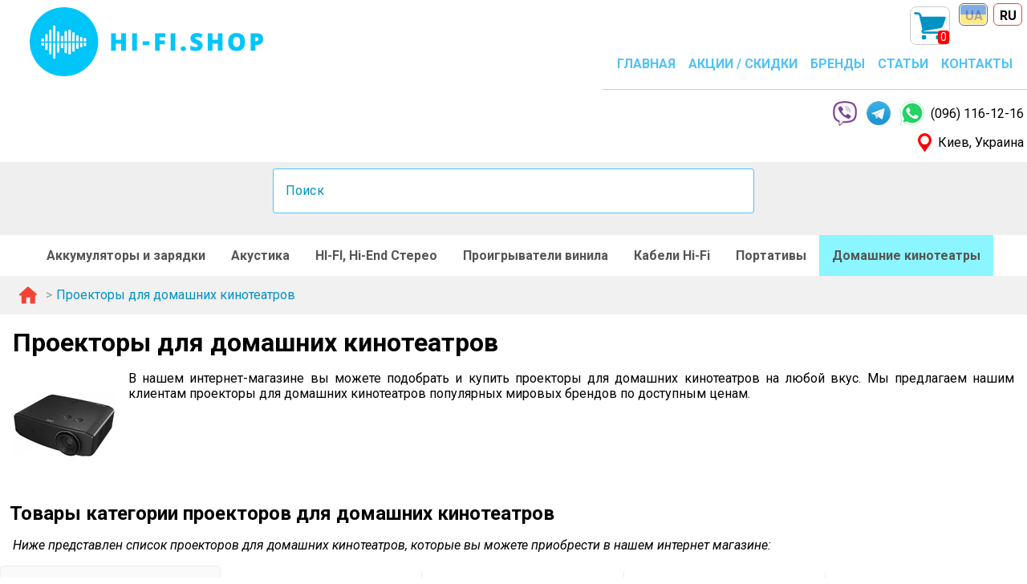

--- FILE ---
content_type: text/html; charset=utf-8
request_url: https://hi-fi.shop/ru/projectors
body_size: 14862
content:
 <!doctype html><html lang="ru"><head>  <script async src="https://www.googletagmanager.com/gtag/js?id=G-EDJFN4Z8VD"></script><script>function gtag(){dataLayer.push(arguments)}window.dataLayer=window.dataLayer||[],gtag("js",new Date),gtag("config","G-EDJFN4Z8VD")</script>  <meta charset="utf-8"><meta http-equiv="x-ua-compatible" content="ie=edge"><meta name="viewport" content="width=device-width,initial-scale=1,minimum-scale=1,shrink-to-fit=no"><meta name="format-detection" content="telephone=no"><link rel="apple-touch-icon" sizes="180x180" href="/apple-touch-icon.png"><link rel="icon" type="image/png" sizes="32x32" href="/favicon-32x32.png"><link rel="icon" type="image/png" sizes="16x16" href="/favicon-16x16.png"><link rel="manifest" href="/site.webmanifest"><link rel="mask-icon" href="/safari-pinned-tab.svg" color="#5bbad5"><meta name="msapplication-TileColor" content="#da532c"><meta name="theme-color" content="#ffffff"><link rel="shortcut icon" type="image/x-icon" href="/favicon-32x32.png"> <link rel="preconnect" href="https://fonts.googleapis.com"><link rel="preconnect" href="https://fonts.gstatic.com" crossorigin><link href="https://fonts.googleapis.com/css2?family=Roboto:ital,wght@0,400;0,700;1,400;1,700&display=swap" rel="stylesheet"> <title>Проекторы для домашних кинотеатров </title><meta name="description" content="Проекторы для домашних кинотеатров  — большой выбор, описания, цены, фотографии, отзывы, характеристики. Купить проектор для домашнего кинотеатра по выгодной цене, доставка по Украине, гарантия."><meta name="keywords" content="проектор для домашнего кинотеатра , купить проектор для домашнего кинотеатра , проекторы для домашних кинотеатров "> <link rel="canonical" href="https://hi-fi.shop/ru/projectors"><link rel="alternate" hreflang="uk" href="https://hi-fi.shop/uk/projectors"><link rel="alternate" hreflang="ru" href="https://hi-fi.shop/ru/projectors"><link rel="alternate" hreflang="x-default" href="https://hi-fi.shop/uk/projectors"> <meta property="og:title" content="Проекторы для домашних кинотеатров "><meta property="og:type" content="website"><meta property="og:description" content="Проекторы для домашних кинотеатров  — большой выбор, описания, цены, фотографии, отзывы, характеристики. Купить проектор для домашнего кинотеатра по выгодной цене, доставка по Украине, гарантия."><meta property="og:site_name" content="Продажа Hi-Fi и Hi-End техники в Украине."><meta property="og:url" content="https://hi-fi.shop/ru/projectors"><meta property="og:image" content="https://hi-fi.shop/images/products/epson-eb-x500/epson-eb-x500-2-w428.jpeg"><meta property="og:image:secure_url" content="https://hi-fi.shop/images/products/epson-eb-x500/epson-eb-x500-2-w428.jpeg"><meta property="og:image:alt" content="Проекторы для домашних кинотеатров "> <meta property="og:locale:alternate" content="ua_UA"><meta property="og:locale" content="ru_RU"> <script>const shortCurrency="грн",lng="ru"</script><script defer="defer" src="/js/vendors.40d833.bundle.js"></script><script defer="defer" src="/js/categoryDetails.40d833.bundle.js"></script><link href="/css/categoryDetails.40d833.css" rel="stylesheet"></head><body>  <aside class="mdc-drawer mdc-drawer--modal filters-drawer"><div class="mdc-drawer__content filter-wrapper-drawer"><div class="filter-title">Фильтры</div> <div class="filters-md-container mdc-deprecated-list"><div class="filters-md-name mdc-list-group__subheader">Бренды</div><div class="mdc-list"><div class="mdc-list-item mdc-list-item--activated"></div><div class="mdc-list-item filters-md-item "><span class="mdc-list-item__ripple"></span><div class="mdc-form-field filter-form-field"><div class="mdc-checkbox"><input type="checkbox" class="mdc-checkbox__native-control" id="DRAWERFilter--epson"  ><div class="mdc-checkbox__background"><svg class="mdc-checkbox__checkmark" viewBox="0 0 24 24"><path class="mdc-checkbox__checkmark-path" fill="none" d="M1.73,12.91 8.1,19.28 22.79,4.59"></path></svg><div class="mdc-checkbox__mixedmark"></div></div><div class="mdc-checkbox__ripple"></div></div><label for="DRAWERFilter--epson"><a href="/ru/projectors/epson">EPSON</a> <span>(10)</span></label></div></div><div class="mdc-list-item filters-md-item "><span class="mdc-list-item__ripple"></span><div class="mdc-form-field filter-form-field"><div class="mdc-checkbox"><input type="checkbox" class="mdc-checkbox__native-control" id="DRAWERFilter--jvc"  ><div class="mdc-checkbox__background"><svg class="mdc-checkbox__checkmark" viewBox="0 0 24 24"><path class="mdc-checkbox__checkmark-path" fill="none" d="M1.73,12.91 8.1,19.28 22.79,4.59"></path></svg><div class="mdc-checkbox__mixedmark"></div></div><div class="mdc-checkbox__ripple"></div></div><label for="DRAWERFilter--jvc"><a href="/ru/projectors/jvc">JVC</a> <span>(7)</span></label></div></div><div class="mdc-list-item filters-md-item "><span class="mdc-list-item__ripple"></span><div class="mdc-form-field filter-form-field"><div class="mdc-checkbox"><input type="checkbox" class="mdc-checkbox__native-control" id="DRAWERFilter--optoma"  ><div class="mdc-checkbox__background"><svg class="mdc-checkbox__checkmark" viewBox="0 0 24 24"><path class="mdc-checkbox__checkmark-path" fill="none" d="M1.73,12.91 8.1,19.28 22.79,4.59"></path></svg><div class="mdc-checkbox__mixedmark"></div></div><div class="mdc-checkbox__ripple"></div></div><label for="DRAWERFilter--optoma"><a href="/ru/projectors/optoma">Optoma</a> <span>(20)</span></label></div></div><div class="mdc-list-item filters-md-item "><span class="mdc-list-item__ripple"></span><div class="mdc-form-field filter-form-field"><div class="mdc-checkbox"><input type="checkbox" class="mdc-checkbox__native-control" id="DRAWERFilter--sony"  ><div class="mdc-checkbox__background"><svg class="mdc-checkbox__checkmark" viewBox="0 0 24 24"><path class="mdc-checkbox__checkmark-path" fill="none" d="M1.73,12.91 8.1,19.28 22.79,4.59"></path></svg><div class="mdc-checkbox__mixedmark"></div></div><div class="mdc-checkbox__ripple"></div></div><label for="DRAWERFilter--sony"><a href="/ru/projectors/sony">SONY</a> <span>(1)</span></label></div></div><div class="mdc-list-item filters-md-item "><span class="mdc-list-item__ripple"></span><div class="mdc-form-field filter-form-field"><div class="mdc-checkbox"><input type="checkbox" class="mdc-checkbox__native-control" id="DRAWERFilter--samsung"  ><div class="mdc-checkbox__background"><svg class="mdc-checkbox__checkmark" viewBox="0 0 24 24"><path class="mdc-checkbox__checkmark-path" fill="none" d="M1.73,12.91 8.1,19.28 22.79,4.59"></path></svg><div class="mdc-checkbox__mixedmark"></div></div><div class="mdc-checkbox__ripple"></div></div><label for="DRAWERFilter--samsung"><a href="/ru/projectors/samsung">Samsung</a> <span>(1)</span></label></div></div></div><div class="filters-md-name mdc-list-group__subheader">контрастность</div><div class="mdc-list"><div class="mdc-list-item mdc-list-item--activated"></div><div class="mdc-list-item filters-md-item mdc-list-item--disabled"><span class="mdc-list-item__ripple"></span><div class="mdc-form-field filter-form-field"><div class="mdc-checkbox"><input type="checkbox" class="mdc-checkbox__native-control" id="DRAWERFilter-contrast-3000-4999"  disabled><div class="mdc-checkbox__background"><svg class="mdc-checkbox__checkmark" viewBox="0 0 24 24"><path class="mdc-checkbox__checkmark-path" fill="none" d="M1.73,12.91 8.1,19.28 22.79,4.59"></path></svg><div class="mdc-checkbox__mixedmark"></div></div><div class="mdc-checkbox__ripple"></div></div><label for="DRAWERFilter-contrast-3000-4999">3000:1-4999:1 <span>(0)</span></label></div></div><div class="mdc-list-item filters-md-item "><span class="mdc-list-item__ripple"></span><div class="mdc-form-field filter-form-field"><div class="mdc-checkbox"><input type="checkbox" class="mdc-checkbox__native-control" id="DRAWERFilter-contrast-10000-49999"  ><div class="mdc-checkbox__background"><svg class="mdc-checkbox__checkmark" viewBox="0 0 24 24"><path class="mdc-checkbox__checkmark-path" fill="none" d="M1.73,12.91 8.1,19.28 22.79,4.59"></path></svg><div class="mdc-checkbox__mixedmark"></div></div><div class="mdc-checkbox__ripple"></div></div><label for="DRAWERFilter-contrast-10000-49999"><a href="/ru/projectors/contrast=10000-49999">10000:1-49999:1</a> <span>(12)</span></label></div></div><div class="mdc-list-item filters-md-item mdc-list-item--disabled"><span class="mdc-list-item__ripple"></span><div class="mdc-form-field filter-form-field"><div class="mdc-checkbox"><input type="checkbox" class="mdc-checkbox__native-control" id="DRAWERFilter-contrast-50000-69999"  disabled><div class="mdc-checkbox__background"><svg class="mdc-checkbox__checkmark" viewBox="0 0 24 24"><path class="mdc-checkbox__checkmark-path" fill="none" d="M1.73,12.91 8.1,19.28 22.79,4.59"></path></svg><div class="mdc-checkbox__mixedmark"></div></div><div class="mdc-checkbox__ripple"></div></div><label for="DRAWERFilter-contrast-50000-69999">50000:1-69999:1 <span>(0)</span></label></div></div><div class="mdc-list-item filters-md-item "><span class="mdc-list-item__ripple"></span><div class="mdc-form-field filter-form-field"><div class="mdc-checkbox"><input type="checkbox" class="mdc-checkbox__native-control" id="DRAWERFilter-contrast-70000-99999"  ><div class="mdc-checkbox__background"><svg class="mdc-checkbox__checkmark" viewBox="0 0 24 24"><path class="mdc-checkbox__checkmark-path" fill="none" d="M1.73,12.91 8.1,19.28 22.79,4.59"></path></svg><div class="mdc-checkbox__mixedmark"></div></div><div class="mdc-checkbox__ripple"></div></div><label for="DRAWERFilter-contrast-70000-99999"><a href="/ru/projectors/contrast=70000-99999">70000:1-99999:1</a> <span>(1)</span></label></div></div><div class="mdc-list-item filters-md-item "><span class="mdc-list-item__ripple"></span><div class="mdc-form-field filter-form-field"><div class="mdc-checkbox"><input type="checkbox" class="mdc-checkbox__native-control" id="DRAWERFilter-contrast-100000-"  ><div class="mdc-checkbox__background"><svg class="mdc-checkbox__checkmark" viewBox="0 0 24 24"><path class="mdc-checkbox__checkmark-path" fill="none" d="M1.73,12.91 8.1,19.28 22.79,4.59"></path></svg><div class="mdc-checkbox__mixedmark"></div></div><div class="mdc-checkbox__ripple"></div></div><label for="DRAWERFilter-contrast-100000-"><a href="/ru/projectors/contrast=100000-">100000:1 и более</a> <span>(15)</span></label></div></div></div><div class="filters-md-name mdc-list-group__subheader">проекционное соотношение</div><div class="mdc-list"><div class="mdc-list-item mdc-list-item--activated"></div><div class="mdc-list-item filters-md-item "><span class="mdc-list-item__ripple"></span><div class="mdc-form-field filter-form-field"><div class="mdc-checkbox"><input type="checkbox" class="mdc-checkbox__native-control" id="DRAWERFilter-ratio--08"  ><div class="mdc-checkbox__background"><svg class="mdc-checkbox__checkmark" viewBox="0 0 24 24"><path class="mdc-checkbox__checkmark-path" fill="none" d="M1.73,12.91 8.1,19.28 22.79,4.59"></path></svg><div class="mdc-checkbox__mixedmark"></div></div><div class="mdc-checkbox__ripple"></div></div><label for="DRAWERFilter-ratio--08"><a href="/ru/projectors/ratio=-08">Ультракороткофокусные (до 0.8)</a> <span>(5)</span></label></div></div><div class="mdc-list-item filters-md-item "><span class="mdc-list-item__ripple"></span><div class="mdc-form-field filter-form-field"><div class="mdc-checkbox"><input type="checkbox" class="mdc-checkbox__native-control" id="DRAWERFilter-ratio-08-13"  ><div class="mdc-checkbox__background"><svg class="mdc-checkbox__checkmark" viewBox="0 0 24 24"><path class="mdc-checkbox__checkmark-path" fill="none" d="M1.73,12.91 8.1,19.28 22.79,4.59"></path></svg><div class="mdc-checkbox__mixedmark"></div></div><div class="mdc-checkbox__ripple"></div></div><label for="DRAWERFilter-ratio-08-13"><a href="/ru/projectors/ratio=08-13">Короткофокусные (0.8 - 1.3)</a> <span>(5)</span></label></div></div><div class="mdc-list-item filters-md-item "><span class="mdc-list-item__ripple"></span><div class="mdc-form-field filter-form-field"><div class="mdc-checkbox"><input type="checkbox" class="mdc-checkbox__native-control" id="DRAWERFilter-ratio-131-20"  ><div class="mdc-checkbox__background"><svg class="mdc-checkbox__checkmark" viewBox="0 0 24 24"><path class="mdc-checkbox__checkmark-path" fill="none" d="M1.73,12.91 8.1,19.28 22.79,4.59"></path></svg><div class="mdc-checkbox__mixedmark"></div></div><div class="mdc-checkbox__ripple"></div></div><label for="DRAWERFilter-ratio-131-20"><a href="/ru/projectors/ratio=131-20">Стандартные (1.31 - 2.0)</a> <span>(18)</span></label></div></div><div class="mdc-list-item filters-md-item mdc-list-item--disabled"><span class="mdc-list-item__ripple"></span><div class="mdc-form-field filter-form-field"><div class="mdc-checkbox"><input type="checkbox" class="mdc-checkbox__native-control" id="DRAWERFilter-ratio-2-"  disabled><div class="mdc-checkbox__background"><svg class="mdc-checkbox__checkmark" viewBox="0 0 24 24"><path class="mdc-checkbox__checkmark-path" fill="none" d="M1.73,12.91 8.1,19.28 22.79,4.59"></path></svg><div class="mdc-checkbox__mixedmark"></div></div><div class="mdc-checkbox__ripple"></div></div><label for="DRAWERFilter-ratio-2-">Длиннофокусные (2 и более) <span>(0)</span></label></div></div></div><div class="filters-md-name mdc-list-group__subheader">цвет</div><div class="mdc-list"><div class="mdc-list-item mdc-list-item--activated"></div><div class="mdc-list-item filters-md-item "><span class="mdc-list-item__ripple"></span><div class="mdc-form-field filter-form-field"><div class="mdc-checkbox"><input type="checkbox" class="mdc-checkbox__native-control" id="DRAWERFilter-color-white"  ><div class="mdc-checkbox__background"><svg class="mdc-checkbox__checkmark" viewBox="0 0 24 24"><path class="mdc-checkbox__checkmark-path" fill="none" d="M1.73,12.91 8.1,19.28 22.79,4.59"></path></svg><div class="mdc-checkbox__mixedmark"></div></div><div class="mdc-checkbox__ripple"></div></div><label for="DRAWERFilter-color-white"><a href="/ru/projectors/color=white">белый</a> <span>(31)</span></label></div></div><div class="mdc-list-item filters-md-item "><span class="mdc-list-item__ripple"></span><div class="mdc-form-field filter-form-field"><div class="mdc-checkbox"><input type="checkbox" class="mdc-checkbox__native-control" id="DRAWERFilter-color-black"  ><div class="mdc-checkbox__background"><svg class="mdc-checkbox__checkmark" viewBox="0 0 24 24"><path class="mdc-checkbox__checkmark-path" fill="none" d="M1.73,12.91 8.1,19.28 22.79,4.59"></path></svg><div class="mdc-checkbox__mixedmark"></div></div><div class="mdc-checkbox__ripple"></div></div><label for="DRAWERFilter-color-black"><a href="/ru/projectors/color=black">черный</a> <span>(8)</span></label></div></div></div><div class="filters-md-name mdc-list-group__subheader">видео входы</div><div class="mdc-list"><div class="mdc-list-item mdc-list-item--activated"></div><div class="mdc-list-item filters-md-item "><span class="mdc-list-item__ripple"></span><div class="mdc-form-field filter-form-field"><div class="mdc-checkbox"><input type="checkbox" class="mdc-checkbox__native-control" id="DRAWERFilter-video-in-hdmi"  ><div class="mdc-checkbox__background"><svg class="mdc-checkbox__checkmark" viewBox="0 0 24 24"><path class="mdc-checkbox__checkmark-path" fill="none" d="M1.73,12.91 8.1,19.28 22.79,4.59"></path></svg><div class="mdc-checkbox__mixedmark"></div></div><div class="mdc-checkbox__ripple"></div></div><label for="DRAWERFilter-video-in-hdmi"><a href="/ru/projectors/video-in=hdmi">HDMI</a> <span>(39)</span></label></div></div><div class="mdc-list-item filters-md-item mdc-list-item--disabled"><span class="mdc-list-item__ripple"></span><div class="mdc-form-field filter-form-field"><div class="mdc-checkbox"><input type="checkbox" class="mdc-checkbox__native-control" id="DRAWERFilter-video-in-composite"  disabled><div class="mdc-checkbox__background"><svg class="mdc-checkbox__checkmark" viewBox="0 0 24 24"><path class="mdc-checkbox__checkmark-path" fill="none" d="M1.73,12.91 8.1,19.28 22.79,4.59"></path></svg><div class="mdc-checkbox__mixedmark"></div></div><div class="mdc-checkbox__ripple"></div></div><label for="DRAWERFilter-video-in-composite">сomposite <span>(0)</span></label></div></div></div><div class="filters-md-name mdc-list-group__subheader">яркость</div><div class="mdc-list"><div class="mdc-list-item mdc-list-item--activated"></div><div class="mdc-list-item filters-md-item "><span class="mdc-list-item__ripple"></span><div class="mdc-form-field filter-form-field"><div class="mdc-checkbox"><input type="checkbox" class="mdc-checkbox__native-control" id="DRAWERFilter-brightness-2000-2999"  ><div class="mdc-checkbox__background"><svg class="mdc-checkbox__checkmark" viewBox="0 0 24 24"><path class="mdc-checkbox__checkmark-path" fill="none" d="M1.73,12.91 8.1,19.28 22.79,4.59"></path></svg><div class="mdc-checkbox__mixedmark"></div></div><div class="mdc-checkbox__ripple"></div></div><label for="DRAWERFilter-brightness-2000-2999"><a href="/ru/projectors/brightness=2000-2999">2000-2999 люмен</a> <span>(2)</span></label></div></div><div class="mdc-list-item filters-md-item "><span class="mdc-list-item__ripple"></span><div class="mdc-form-field filter-form-field"><div class="mdc-checkbox"><input type="checkbox" class="mdc-checkbox__native-control" id="DRAWERFilter-brightness-3000-4999"  ><div class="mdc-checkbox__background"><svg class="mdc-checkbox__checkmark" viewBox="0 0 24 24"><path class="mdc-checkbox__checkmark-path" fill="none" d="M1.73,12.91 8.1,19.28 22.79,4.59"></path></svg><div class="mdc-checkbox__mixedmark"></div></div><div class="mdc-checkbox__ripple"></div></div><label for="DRAWERFilter-brightness-3000-4999"><a href="/ru/projectors/brightness=3000-4999">3000-4999 люмен</a> <span>(30)</span></label></div></div><div class="mdc-list-item filters-md-item "><span class="mdc-list-item__ripple"></span><div class="mdc-form-field filter-form-field"><div class="mdc-checkbox"><input type="checkbox" class="mdc-checkbox__native-control" id="DRAWERFilter-brightness-5000-"  ><div class="mdc-checkbox__background"><svg class="mdc-checkbox__checkmark" viewBox="0 0 24 24"><path class="mdc-checkbox__checkmark-path" fill="none" d="M1.73,12.91 8.1,19.28 22.79,4.59"></path></svg><div class="mdc-checkbox__mixedmark"></div></div><div class="mdc-checkbox__ripple"></div></div><label for="DRAWERFilter-brightness-5000-"><a href="/ru/projectors/brightness=5000-">5000 люмен и более</a> <span>(2)</span></label></div></div></div><div class="filters-md-name mdc-list-group__subheader">коррекция трапеции</div><div class="mdc-list"><div class="mdc-list-item mdc-list-item--activated"></div><div class="mdc-list-item filters-md-item "><span class="mdc-list-item__ripple"></span><div class="mdc-form-field filter-form-field"><div class="mdc-checkbox"><input type="checkbox" class="mdc-checkbox__native-control" id="DRAWERFilter-correction-manual"  ><div class="mdc-checkbox__background"><svg class="mdc-checkbox__checkmark" viewBox="0 0 24 24"><path class="mdc-checkbox__checkmark-path" fill="none" d="M1.73,12.91 8.1,19.28 22.79,4.59"></path></svg><div class="mdc-checkbox__mixedmark"></div></div><div class="mdc-checkbox__ripple"></div></div><label for="DRAWERFilter-correction-manual"><a href="/ru/projectors/correction=manual">ручная</a> <span>(18)</span></label></div></div><div class="mdc-list-item filters-md-item "><span class="mdc-list-item__ripple"></span><div class="mdc-form-field filter-form-field"><div class="mdc-checkbox"><input type="checkbox" class="mdc-checkbox__native-control" id="DRAWERFilter-correction-automatic"  ><div class="mdc-checkbox__background"><svg class="mdc-checkbox__checkmark" viewBox="0 0 24 24"><path class="mdc-checkbox__checkmark-path" fill="none" d="M1.73,12.91 8.1,19.28 22.79,4.59"></path></svg><div class="mdc-checkbox__mixedmark"></div></div><div class="mdc-checkbox__ripple"></div></div><label for="DRAWERFilter-correction-automatic"><a href="/ru/projectors/correction=automatic">автоматическая</a> <span>(12)</span></label></div></div></div><div class="filters-md-name mdc-list-group__subheader">настройка фокуса</div><div class="mdc-list"><div class="mdc-list-item mdc-list-item--activated"></div><div class="mdc-list-item filters-md-item "><span class="mdc-list-item__ripple"></span><div class="mdc-form-field filter-form-field"><div class="mdc-checkbox"><input type="checkbox" class="mdc-checkbox__native-control" id="DRAWERFilter-focus-manual"  ><div class="mdc-checkbox__background"><svg class="mdc-checkbox__checkmark" viewBox="0 0 24 24"><path class="mdc-checkbox__checkmark-path" fill="none" d="M1.73,12.91 8.1,19.28 22.79,4.59"></path></svg><div class="mdc-checkbox__mixedmark"></div></div><div class="mdc-checkbox__ripple"></div></div><label for="DRAWERFilter-focus-manual"><a href="/ru/projectors/focus=manual">ручная</a> <span>(28)</span></label></div></div><div class="mdc-list-item filters-md-item "><span class="mdc-list-item__ripple"></span><div class="mdc-form-field filter-form-field"><div class="mdc-checkbox"><input type="checkbox" class="mdc-checkbox__native-control" id="DRAWERFilter-focus-automatic"  ><div class="mdc-checkbox__background"><svg class="mdc-checkbox__checkmark" viewBox="0 0 24 24"><path class="mdc-checkbox__checkmark-path" fill="none" d="M1.73,12.91 8.1,19.28 22.79,4.59"></path></svg><div class="mdc-checkbox__mixedmark"></div></div><div class="mdc-checkbox__ripple"></div></div><label for="DRAWERFilter-focus-automatic"><a href="/ru/projectors/focus=automatic">автоматическая</a> <span>(3)</span></label></div></div></div><div class="filters-md-name mdc-list-group__subheader">тип матрицы</div><div class="mdc-list"><div class="mdc-list-item mdc-list-item--activated"></div><div class="mdc-list-item filters-md-item "><span class="mdc-list-item__ripple"></span><div class="mdc-form-field filter-form-field"><div class="mdc-checkbox"><input type="checkbox" class="mdc-checkbox__native-control" id="DRAWERFilter-matrix-type-dlp"  ><div class="mdc-checkbox__background"><svg class="mdc-checkbox__checkmark" viewBox="0 0 24 24"><path class="mdc-checkbox__checkmark-path" fill="none" d="M1.73,12.91 8.1,19.28 22.79,4.59"></path></svg><div class="mdc-checkbox__mixedmark"></div></div><div class="mdc-checkbox__ripple"></div></div><label for="DRAWERFilter-matrix-type-dlp"><a href="/ru/projectors/matrix-type=dlp">DLP</a> <span>(25)</span></label></div></div><div class="mdc-list-item filters-md-item "><span class="mdc-list-item__ripple"></span><div class="mdc-form-field filter-form-field"><div class="mdc-checkbox"><input type="checkbox" class="mdc-checkbox__native-control" id="DRAWERFilter-matrix-type-3lcd"  ><div class="mdc-checkbox__background"><svg class="mdc-checkbox__checkmark" viewBox="0 0 24 24"><path class="mdc-checkbox__checkmark-path" fill="none" d="M1.73,12.91 8.1,19.28 22.79,4.59"></path></svg><div class="mdc-checkbox__mixedmark"></div></div><div class="mdc-checkbox__ripple"></div></div><label for="DRAWERFilter-matrix-type-3lcd"><a href="/ru/projectors/matrix-type=3lcd">3LCD</a> <span>(11)</span></label></div></div></div><div class="filters-md-name mdc-list-group__subheader">источник света</div><div class="mdc-list"><div class="mdc-list-item mdc-list-item--activated"></div><div class="mdc-list-item filters-md-item "><span class="mdc-list-item__ripple"></span><div class="mdc-form-field filter-form-field"><div class="mdc-checkbox"><input type="checkbox" class="mdc-checkbox__native-control" id="DRAWERFilter-light-source-lamp"  ><div class="mdc-checkbox__background"><svg class="mdc-checkbox__checkmark" viewBox="0 0 24 24"><path class="mdc-checkbox__checkmark-path" fill="none" d="M1.73,12.91 8.1,19.28 22.79,4.59"></path></svg><div class="mdc-checkbox__mixedmark"></div></div><div class="mdc-checkbox__ripple"></div></div><label for="DRAWERFilter-light-source-lamp"><a href="/ru/projectors/light-source=lamp">лампа</a> <span>(32)</span></label></div></div><div class="mdc-list-item filters-md-item "><span class="mdc-list-item__ripple"></span><div class="mdc-form-field filter-form-field"><div class="mdc-checkbox"><input type="checkbox" class="mdc-checkbox__native-control" id="DRAWERFilter-light-source-laser"  ><div class="mdc-checkbox__background"><svg class="mdc-checkbox__checkmark" viewBox="0 0 24 24"><path class="mdc-checkbox__checkmark-path" fill="none" d="M1.73,12.91 8.1,19.28 22.79,4.59"></path></svg><div class="mdc-checkbox__mixedmark"></div></div><div class="mdc-checkbox__ripple"></div></div><label for="DRAWERFilter-light-source-laser"><a href="/ru/projectors/light-source=laser">лазер</a> <span>(7)</span></label></div></div></div><div class="filters-md-name mdc-list-group__subheader">реальное разрешение</div><div class="mdc-list"><div class="mdc-list-item mdc-list-item--activated"></div><div class="mdc-list-item filters-md-item mdc-list-item--disabled"><span class="mdc-list-item__ripple"></span><div class="mdc-form-field filter-form-field"><div class="mdc-checkbox"><input type="checkbox" class="mdc-checkbox__native-control" id="DRAWERFilter-resolution-svga"  disabled><div class="mdc-checkbox__background"><svg class="mdc-checkbox__checkmark" viewBox="0 0 24 24"><path class="mdc-checkbox__checkmark-path" fill="none" d="M1.73,12.91 8.1,19.28 22.79,4.59"></path></svg><div class="mdc-checkbox__mixedmark"></div></div><div class="mdc-checkbox__ripple"></div></div><label for="DRAWERFilter-resolution-svga">800х600 <span>(0)</span></label></div></div><div class="mdc-list-item filters-md-item "><span class="mdc-list-item__ripple"></span><div class="mdc-form-field filter-form-field"><div class="mdc-checkbox"><input type="checkbox" class="mdc-checkbox__native-control" id="DRAWERFilter-resolution-xga"  ><div class="mdc-checkbox__background"><svg class="mdc-checkbox__checkmark" viewBox="0 0 24 24"><path class="mdc-checkbox__checkmark-path" fill="none" d="M1.73,12.91 8.1,19.28 22.79,4.59"></path></svg><div class="mdc-checkbox__mixedmark"></div></div><div class="mdc-checkbox__ripple"></div></div><label for="DRAWERFilter-resolution-xga"><a href="/ru/projectors/resolution=xga">1024x768</a> <span>(4)</span></label></div></div><div class="mdc-list-item filters-md-item "><span class="mdc-list-item__ripple"></span><div class="mdc-form-field filter-form-field"><div class="mdc-checkbox"><input type="checkbox" class="mdc-checkbox__native-control" id="DRAWERFilter-resolution-full-hd"  ><div class="mdc-checkbox__background"><svg class="mdc-checkbox__checkmark" viewBox="0 0 24 24"><path class="mdc-checkbox__checkmark-path" fill="none" d="M1.73,12.91 8.1,19.28 22.79,4.59"></path></svg><div class="mdc-checkbox__mixedmark"></div></div><div class="mdc-checkbox__ripple"></div></div><label for="DRAWERFilter-resolution-full-hd"><a href="/ru/projectors/resolution=full-hd">1920 x 1080 (Full HD)</a> <span>(19)</span></label></div></div><div class="mdc-list-item filters-md-item "><span class="mdc-list-item__ripple"></span><div class="mdc-form-field filter-form-field"><div class="mdc-checkbox"><input type="checkbox" class="mdc-checkbox__native-control" id="DRAWERFilter-resolution-4k"  ><div class="mdc-checkbox__background"><svg class="mdc-checkbox__checkmark" viewBox="0 0 24 24"><path class="mdc-checkbox__checkmark-path" fill="none" d="M1.73,12.91 8.1,19.28 22.79,4.59"></path></svg><div class="mdc-checkbox__mixedmark"></div></div><div class="mdc-checkbox__ripple"></div></div><label for="DRAWERFilter-resolution-4k"><a href="/ru/projectors/resolution=4k">4096 x 2160 (4K)</a> <span>(12)</span></label></div></div><div class="mdc-list-item filters-md-item mdc-list-item--disabled"><span class="mdc-list-item__ripple"></span><div class="mdc-form-field filter-form-field"><div class="mdc-checkbox"><input type="checkbox" class="mdc-checkbox__native-control" id="DRAWERFilter-resolution-8k"  disabled><div class="mdc-checkbox__background"><svg class="mdc-checkbox__checkmark" viewBox="0 0 24 24"><path class="mdc-checkbox__checkmark-path" fill="none" d="M1.73,12.91 8.1,19.28 22.79,4.59"></path></svg><div class="mdc-checkbox__mixedmark"></div></div><div class="mdc-checkbox__ripple"></div></div><label for="DRAWERFilter-resolution-8k">7680 x 4320 (8K) <span>(0)</span></label></div></div></div></div> </div></aside>  <div class="mdc-drawer-scrim"></div> <header class="header"> <aside class="mdc-drawer mdc-drawer--modal drawer-navigation" dir="rtl"><div class="mdc-drawer__content"><nav class="mdc-list list-navigation"><div class="mdc-list-group__subheader list-group-header">Меню</div><div class="mdc-list-item list-navigation-item"></div><a class="mdc-list-item list-navigation-item " href="/ru"><span class="mdc-list-item__ripple"></span> <span class="mdc-list-item__text navigation-item-name">ГЛАВНАЯ</span></a><a class="mdc-list-item list-navigation-item " href="/ru/sale"><span class="mdc-list-item__ripple"></span> <span class="mdc-list-item__text navigation-item-name">АКЦИИ / СКИДКИ</span></a><a class="mdc-list-item list-navigation-item " href="/ru/brands"><span class="mdc-list-item__ripple"></span> <span class="mdc-list-item__text navigation-item-name">БРЕНДЫ</span></a><a class="mdc-list-item list-navigation-item " href="/ru/articles"><span class="mdc-list-item__ripple"></span> <span class="mdc-list-item__text navigation-item-name">СТАТЬИ</span></a><a class="mdc-list-item list-navigation-item " href="/ru/contacts"><span class="mdc-list-item__ripple"></span> <span class="mdc-list-item__text navigation-item-name">КОНТАКТЫ</span></a><hr class="mdc-list-divider border-0"><div class="mdc-list-group__subheader list-group-header">Категории</div><div class="mdc-list-item mdc-list-item--activated list-navigation-item"></div> <a class="mdc-list-item list-navigation-item " href="/ru/batteries-chargers"><span class="mdc-list-item__ripple"></span><span class="mdc-list-item__text navigation-item-name ">Аккумуляторы и зарядки</span></a><a class="mdc-list-item list-navigation-item " href="/ru/portable-power"><span class="mdc-list-item__ripple"></span><span class="mdc-list-item__text navigation-item-name dot-right">Зарядные станции</span></a><a class="mdc-list-item list-navigation-item " href="/ru/acoustics"><span class="mdc-list-item__ripple"></span><span class="mdc-list-item__text navigation-item-name ">Акустика</span></a><a class="mdc-list-item list-navigation-item " href="/ru/kolonki"><span class="mdc-list-item__ripple"></span><span class="mdc-list-item__text navigation-item-name dot-right">Напольная акустика</span></a><a class="mdc-list-item list-navigation-item " href="/ru/rack-acoustics"><span class="mdc-list-item__ripple"></span><span class="mdc-list-item__text navigation-item-name dot-right">Полочная акустика</span></a><a class="mdc-list-item list-navigation-item " href="/ru/wall-acoustics"><span class="mdc-list-item__ripple"></span><span class="mdc-list-item__text navigation-item-name dot-right">Настенная акустика</span></a><a class="mdc-list-item list-navigation-item " href="/ru/central-channels"><span class="mdc-list-item__ripple"></span><span class="mdc-list-item__text navigation-item-name dot-right">Центральные каналы</span></a><a class="mdc-list-item list-navigation-item " href="/ru/dolby-atmos-speakers"><span class="mdc-list-item__ripple"></span><span class="mdc-list-item__text navigation-item-name dot-right">Акустика Dolby Atmos</span></a><a class="mdc-list-item list-navigation-item " href="/ru/active-acoustics"><span class="mdc-list-item__ripple"></span><span class="mdc-list-item__text navigation-item-name dot-right">Активная и беспроводная акустика</span></a><a class="mdc-list-item list-navigation-item " href="/ru/in-wall-acoustics"><span class="mdc-list-item__ripple"></span><span class="mdc-list-item__text navigation-item-name dot-right">Встраиваемая акустика</span></a><a class="mdc-list-item list-navigation-item " href="/ru/subwoofers"><span class="mdc-list-item__ripple"></span><span class="mdc-list-item__text navigation-item-name dot-right">Сабвуферы</span></a><a class="mdc-list-item list-navigation-item " href="/ru/outdoor-acoustics"><span class="mdc-list-item__ripple"></span><span class="mdc-list-item__text navigation-item-name dot-right">Всепогодная акустика</span></a><a class="mdc-list-item list-navigation-item " href="/ru/landscape-acoustics"><span class="mdc-list-item__ripple"></span><span class="mdc-list-item__text navigation-item-name dot-right">Ландшафтная акустика</span></a><a class="mdc-list-item list-navigation-item " href="/ru/stojki-dlya-akustiki"><span class="mdc-list-item__ripple"></span><span class="mdc-list-item__text navigation-item-name dot-right">Стойки для акустики</span></a><a class="mdc-list-item list-navigation-item " href="/ru/hi-fi-stereo"><span class="mdc-list-item__ripple"></span><span class="mdc-list-item__text navigation-item-name ">HI-FI, Hi-End Стерео</span></a><a class="mdc-list-item list-navigation-item " href="/ru/amplifiers"><span class="mdc-list-item__ripple"></span><span class="mdc-list-item__text navigation-item-name dot-right">Стерео усилители</span></a><a class="mdc-list-item list-navigation-item " href="/ru/network-receivers"><span class="mdc-list-item__ripple"></span><span class="mdc-list-item__text navigation-item-name dot-right">Сетевые стерео ресиверы</span></a><a class="mdc-list-item list-navigation-item " href="/ru/network-players-and-dacs"><span class="mdc-list-item__ripple"></span><span class="mdc-list-item__text navigation-item-name dot-right">Сетевые проигрыватели и ЦАПы</span></a><a class="mdc-list-item list-navigation-item " href="/ru/cd-players"><span class="mdc-list-item__ripple"></span><span class="mdc-list-item__text navigation-item-name dot-right">CD проигрыватели</span></a><a class="mdc-list-item list-navigation-item " href="/ru/mini-hi-fi-systems"><span class="mdc-list-item__ripple"></span><span class="mdc-list-item__text navigation-item-name dot-right">Минисистемы Hi-Fi</span></a><a class="mdc-list-item list-navigation-item " href="/ru/accessories"><span class="mdc-list-item__ripple"></span><span class="mdc-list-item__text navigation-item-name dot-right">Аксессуары</span></a><a class="mdc-list-item list-navigation-item " href="/ru/dac"><span class="mdc-list-item__ripple"></span><span class="mdc-list-item__text navigation-item-name dot-right">ЦАПы / DAC</span></a><a class="mdc-list-item list-navigation-item " href="/ru/preamplifiers"><span class="mdc-list-item__ripple"></span><span class="mdc-list-item__text navigation-item-name dot-right">Предварительные усилители</span></a><a class="mdc-list-item list-navigation-item " href="/ru/av-processors"><span class="mdc-list-item__ripple"></span><span class="mdc-list-item__text navigation-item-name dot-right">AV процессоры</span></a><a class="mdc-list-item list-navigation-item " href="/ru/power-amplifiers"><span class="mdc-list-item__ripple"></span><span class="mdc-list-item__text navigation-item-name dot-right">Усилители мощности</span></a><a class="mdc-list-item list-navigation-item " href="/ru/head-turntables"><span class="mdc-list-item__ripple"></span><span class="mdc-list-item__text navigation-item-name ">Проигрыватели винила</span></a><a class="mdc-list-item list-navigation-item " href="/ru/turntables"><span class="mdc-list-item__ripple"></span><span class="mdc-list-item__text navigation-item-name dot-right">Проигрыватели виниловых дисков</span></a><a class="mdc-list-item list-navigation-item " href="/ru/phono"><span class="mdc-list-item__ripple"></span><span class="mdc-list-item__text navigation-item-name dot-right">Фонокорректоры</span></a><a class="mdc-list-item list-navigation-item " href="/ru/cartridge-heads"><span class="mdc-list-item__ripple"></span><span class="mdc-list-item__text navigation-item-name dot-right">Головки звукоснимателей</span></a><a class="mdc-list-item list-navigation-item " href="/ru/needles"><span class="mdc-list-item__ripple"></span><span class="mdc-list-item__text navigation-item-name dot-right">Иглы звукоснимателей</span></a><a class="mdc-list-item list-navigation-item " href="/ru/vinyl-record-cleaners"><span class="mdc-list-item__ripple"></span><span class="mdc-list-item__text navigation-item-name dot-right">Мойки для винила</span></a><a class="mdc-list-item list-navigation-item " href="/ru/hi-fi-cables"><span class="mdc-list-item__ripple"></span><span class="mdc-list-item__text navigation-item-name ">Кабели Hi-Fi</span></a><a class="mdc-list-item list-navigation-item " href="/ru/subwoofer-cables"><span class="mdc-list-item__ripple"></span><span class="mdc-list-item__text navigation-item-name dot-right">Сабвуферные кабели</span></a><a class="mdc-list-item list-navigation-item " href="/ru/interconnect-cables"><span class="mdc-list-item__ripple"></span><span class="mdc-list-item__text navigation-item-name dot-right">Межблочные кабели</span></a><a class="mdc-list-item list-navigation-item " href="/ru/speaker-cables"><span class="mdc-list-item__ripple"></span><span class="mdc-list-item__text navigation-item-name dot-right">Акустические кабели</span></a><a class="mdc-list-item list-navigation-item " href="/ru/digital-cables"><span class="mdc-list-item__ripple"></span><span class="mdc-list-item__text navigation-item-name dot-right">Цифровые оптические кабели</span></a><a class="mdc-list-item list-navigation-item " href="/ru/hdmi-cables"><span class="mdc-list-item__ripple"></span><span class="mdc-list-item__text navigation-item-name dot-right">HDMI кабели</span></a><a class="mdc-list-item list-navigation-item " href="/ru/power-cables"><span class="mdc-list-item__ripple"></span><span class="mdc-list-item__text navigation-item-name dot-right">Силовые кабели</span></a><a class="mdc-list-item list-navigation-item " href="/ru/rca-cables"><span class="mdc-list-item__ripple"></span><span class="mdc-list-item__text navigation-item-name dot-right">RCA кабели</span></a><a class="mdc-list-item list-navigation-item " href="/ru/portable"><span class="mdc-list-item__ripple"></span><span class="mdc-list-item__text navigation-item-name ">Портативы</span></a><a class="mdc-list-item list-navigation-item " href="/ru/headphones"><span class="mdc-list-item__ripple"></span><span class="mdc-list-item__text navigation-item-name dot-right">Наушники</span></a><a class="mdc-list-item list-navigation-item " href="/ru/hi-fi-players"><span class="mdc-list-item__ripple"></span><span class="mdc-list-item__text navigation-item-name dot-right">Hi-Fi плееры</span></a><a class="mdc-list-item list-navigation-item " href="/ru/portable-acoustics"><span class="mdc-list-item__ripple"></span><span class="mdc-list-item__text navigation-item-name dot-right">Портативная акустика</span></a><a class="mdc-list-item list-navigation-item " href="/ru/home-cinemas"><span class="mdc-list-item__ripple"></span><span class="mdc-list-item__text navigation-item-name ">Домашние кинотеатры</span></a><a class="mdc-list-item list-navigation-item mdc-list-item--activated" href="/ru/projectors"><span class="mdc-list-item__ripple"></span><span class="mdc-list-item__text navigation-item-name dot-right">Проекторы для домашних кинотеатров</span></a><a class="mdc-list-item list-navigation-item " href="/ru/home-theater-kits"><span class="mdc-list-item__ripple"></span><span class="mdc-list-item__text navigation-item-name dot-right">Комплекты домашних кинотеатров</span></a><a class="mdc-list-item list-navigation-item " href="/ru/karaoke"><span class="mdc-list-item__ripple"></span><span class="mdc-list-item__text navigation-item-name dot-right">Караоке</span></a><a class="mdc-list-item list-navigation-item " href="/ru/av-receivers"><span class="mdc-list-item__ripple"></span><span class="mdc-list-item__text navigation-item-name dot-right">AV Ресиверы</span></a><a class="mdc-list-item list-navigation-item " href="/ru/sound-projectors"><span class="mdc-list-item__ripple"></span><span class="mdc-list-item__text navigation-item-name dot-right">Звуковые проекторы</span></a><a class="mdc-list-item list-navigation-item " href="/ru/mikshery"><span class="mdc-list-item__ripple"></span><span class="mdc-list-item__text navigation-item-name dot-right">Микшеры</span></a><a class="mdc-list-item list-navigation-item " href="/ru/projection-screens"><span class="mdc-list-item__ripple"></span><span class="mdc-list-item__text navigation-item-name dot-right">Проекционные экраны</span></a> </nav></div></aside><div class="mdc-drawer-scrim"></div> <div class="header-container"><div class="logo"><a href="/ru"><img src="/img/logos/hi-fi-shop-logo.png" alt="Логотип компании Hi-Fi.shop Украина" title="Логотип компании Hi-Fi.shop Украина"></a></div> <div class="menu-flags">   <a href="/uk/projectors" title="український"><div class="flag flag-uk"></div><div class="lng-key">UA</div></a>    <div title="русский"><div class="flag flag-ru"></div><div class="lng-key">RU</div></div>   </div> <div class="drawer-button"><a href="#" id="drawerOpener"><i class="icon icon-menu menu-icon"></i></a></div><div class="basket-header-icon-wrapper "><i class="icon icon-shopping-cart icon-big basket-header-icon"></i> <span class="basket-header-icon-items">0</span></div> <nav class="navigation"><ul><li class=""><a href="/ru">ГЛАВНАЯ</a></li><li class=""><a href="/ru/sale">АКЦИИ / СКИДКИ</a></li><li class=""><a href="/ru/brands">БРЕНДЫ</a></li><li class=""><a href="/ru/articles">СТАТЬИ</a></li><li class=""><a href="/ru/contacts">КОНТАКТЫ</a></li></ul></nav> <div class="phones"><a class="viber-link" href="viber://chat?number=380961161216" target="_blank" title="Viber" rel="nofollow noopener noreferrer"><span class="social-logos viber"></span> </a><a href="https://t.me/HiFi_Shop_UA" target="_blank" title="Telegram" rel="nofollow noopener noreferrer"><span class="social-logos telegram"></span> </a><a href="https://wa.me/380961161216" target="_blank" title="WhatsApp" rel="nofollow noopener noreferrer"><span class="social-logos whats-app"></span> </a><span class="social-number">(096) 116-12-16</span><div><span class="social-logos place"></span>Киев, Украина</div></div> <aside class="search"><div class="search-container"><label class="mdc-text-field mdc-text-field--outlined text-field-search"><span class="mdc-notched-outline"><span class="mdc-notched-outline__leading"></span> <span class="mdc-notched-outline__notch"><span class="mdc-floating-label">Поиск</span></span><span class="mdc-notched-outline__trailing"></span> </span><input type="text" class="mdc-text-field__input"> <i class="icon icon-search hidden icon-vertical-middle" id="searchIcon"></i></label><div class="mdc-text-field-helper-line helper-text-line"><div class="mdc-text-field-helper-text helper-text" id="searchHelper" aria-hidden="true"></div></div></div></aside><aside class="search-result"><div class="search-result-container"></div></aside> </div> <div class="category-menu"><nav> <ul><li><a href="/ru/batteries-chargers"><span>Аккумуляторы и зарядки</span></a><div><ul><li><a href="/ru/portable-power"><span>Зарядные станции</span></a></li></ul></div></li><li><a href="/ru/acoustics"><span>Акустика</span></a><div><ul><li><a href="/ru/kolonki"><span>Напольная акустика</span></a></li><li><a href="/ru/rack-acoustics"><span>Полочная акустика</span></a></li><li><a href="/ru/wall-acoustics"><span>Настенная акустика</span></a></li><li><a href="/ru/central-channels"><span>Центральные каналы</span></a></li><li><a href="/ru/dolby-atmos-speakers"><span>Акустика Dolby Atmos</span></a></li><li><a href="/ru/active-acoustics"><span>Активная и беспроводная акустика</span></a></li><li><a href="/ru/in-wall-acoustics"><span>Встраиваемая акустика</span></a></li><li><a href="/ru/subwoofers"><span>Сабвуферы</span></a></li><li><a href="/ru/outdoor-acoustics"><span>Всепогодная акустика</span></a></li><li><a href="/ru/landscape-acoustics"><span>Ландшафтная акустика</span></a></li><li><a href="/ru/stojki-dlya-akustiki"><span>Стойки для акустики</span></a></li></ul></div></li><li><a href="/ru/hi-fi-stereo"><span>HI-FI, Hi-End Стерео</span></a><div><ul><li><a href="/ru/amplifiers"><span>Стерео усилители</span></a></li><li><a href="/ru/network-receivers"><span>Сетевые стерео ресиверы</span></a></li><li><a href="/ru/network-players-and-dacs"><span>Сетевые проигрыватели и ЦАПы</span></a></li><li><a href="/ru/cd-players"><span>CD проигрыватели</span></a></li><li><a href="/ru/mini-hi-fi-systems"><span>Минисистемы Hi-Fi</span></a></li><li><a href="/ru/accessories"><span>Аксессуары</span></a></li><li></li><li></li><li></li><li></li></ul></div></li><li><a href="/ru/head-turntables"><span>Проигрыватели винила</span></a><div><ul><li><a href="/ru/turntables"><span>Проигрыватели виниловых дисков</span></a></li><li><a href="/ru/phono"><span>Фонокорректоры</span></a></li><li><a href="/ru/cartridge-heads"><span>Головки звукоснимателей</span></a></li><li><a href="/ru/needles"><span>Иглы звукоснимателей</span></a></li><li></li></ul></div></li><li><a href="/ru/hi-fi-cables"><span>Кабели Hi-Fi</span></a><div><ul><li><a href="/ru/subwoofer-cables"><span>Сабвуферные кабели</span></a></li><li></li><li><a href="/ru/speaker-cables"><span>Акустические кабели</span></a></li><li><a href="/ru/digital-cables"><span>Цифровые оптические кабели</span></a></li><li><a href="/ru/hdmi-cables"><span>HDMI кабели</span></a></li><li></li><li><a href="/ru/rca-cables"><span>RCA кабели</span></a></li></ul></div></li><li><a href="/ru/portable"><span>Портативы</span></a><div><ul><li><a href="/ru/headphones"><span>Наушники</span></a></li><li></li><li><a href="/ru/portable-acoustics"><span>Портативная акустика</span></a></li></ul></div></li><li class=" active"><a href="/ru/home-cinemas"><span>Домашние кинотеатры</span></a><div><ul><li class=" active"><a href="/ru/projectors"><span>Проекторы для домашних кинотеатров</span></a></li><li><a href="/ru/home-theater-kits"><span>Комплекты домашних кинотеатров</span></a></li><li><a href="/ru/karaoke"><span>Караоке</span></a></li><li><a href="/ru/av-receivers"><span>AV Ресиверы</span></a></li><li><a href="/ru/sound-projectors"><span>Звуковые проекторы</span></a></li><li><a href="/ru/mikshery"><span>Микшеры</span></a></li><li><a href="/ru/projection-screens"><span>Проекционные экраны</span></a></li></ul></div></li></ul> </nav></div> <div class="basket-dialog mdc-dialog mdc-dialog--scrollable"><div class="mdc-dialog__container"><div class="mdc-dialog__surface"> <div class="basket-in-header"><button class="basket-control control-item basket-control-close">&#x2716;</button><div class="basket-header">Корзина</div><div class="hide" id="basketSpinner"><div class="loading-spinner"><i class="icon icon-spinner icon-big"></i></div></div><div class="basket-wrapper"><div class="basket-empty hide"></div><div class="basket-items hide"></div><div><div class="to-pay-wrapper"><div class="product-total"><span class="to-pay-text">К оплате за товар:</span><div class="total-wrapper-promotional hide"><span class="total"></span> <sup>грн</sup></div><div class="total-wrapper"><span class="total"></span> <sup>грн</sup></div></div><button class="mdc-button mdc-dialog__button control-item btn-order" data-href="/ru/basket">Оформить заказ</button></div><button class="mdc-button mdc-dialog__button control-item" id="btnContinue">Продолжить покупки</button></div></div></div><div class="basket-item hide" id="basketItemTemplate" data-item-key=""><div class="product-container"><button class="basket-control control-item basket-control-delete">&#x2715;</button> <a href=""><div class="product-name"></div></a><a href=""><div class="basket-image-container"></div></a><div class="product-price-wrapper-promotional hide"><span class="product-price-promotional"></span> <sup class="promotional-currency"> грн</sup></div><div class="product-price-wrapper">Цена: <span class="product-price"></span> <sup> грн</sup></div><div class="product-amount"><div class="product-amount-wrapper"><button class="basket-control control-item basket-control-minus">&minus;</button> <span class="amount-value"></span> шт <button class="basket-control control-item basket-control-plus">&plus;</button></div></div><div class="product-code-wrapper">Код: <span class="product-code"></span></div><div class="product-right-block"><div class="product-sub-total-wrapper-promotional hide"><span class="product-sub-total"></span> <sup>грн</sup></div><div class="product-sub-total-wrapper"><span class="product-sub-total"></span> <sup>грн</sup></div></div><div class="clear"></div></div></div> </div></div><div class="mdc-dialog__scrim"></div></div></header> <main class="main" id="main-content"> <nav class="breadcrumb" aria-label="breadcrumb"><ol itemscope="" itemtype="https://schema.org/BreadcrumbList"><li><a href="/ru"><i class="icon icon-home-orange icon-middle"></i></a></li>                  <li itemprop="itemListElement" itemscope itemtype="https://schema.org/ListItem" aria-current="page"><span itemprop="name">Проекторы для домашних кинотеатров</span><meta itemprop="position" content="1"></li>     </ol></nav> <div class="header-description"><h1>Проекторы для домашних кинотеатров </h1>  <div class="header-img">  <picture><source srcset="/images/categories/projectors/projectors-0-w128.webp" type="image/webp"><source srcset="/images/categories/projectors/projectors-0-w128.jpeg" type="image/jpeg"><img loading="lazy" src="/images/categories/projectors/projectors-0-w128.jpeg" alt="Проекторы для домашних кинотеатров" title="Проекторы для домашних кинотеатров"></picture>  </div><div><p>В нашем интернет-магазине вы можете подобрать и купить проекторы для домашних кинотеатров на любой вкус. Мы предлагаем нашим клиентам проекторы для домашних кинотеатров популярных мировых брендов по доступным ценам.</p></div><div class="clear"></div></div>   <section class="list-of-products max-4-items"><h2>Товары категории проекторов для домашних кинотеатров</h2><p>Ниже представлен список проекторов для домашних кинотеатров, которые вы можете приобрести в нашем интернет магазине:</p><aside class="filter-and-pagination"><div>  <button class="mdc-button mdc-button--raised mdc-button--leading" id="btn-filters-drawer"><span class="mdc-button__ripple"></span> <i class="icon icon-filter-white icon-vertical-middle icon-margin-right-5"></i> <span class="mdc-button__label">Фильтры</span></button>  </div>  </aside><div class="filters-and-product-list"><ul class="product-list no-list-dot-ie">   <li class="product-item"><div class="item-container"><div class="item-header"><h3><a href="/ru/products/epson-eb-x500"><strong>Epson EB-X500</strong></a></h3><div class="rating"><div class="rating-wrapper rating-total"><div class="stars"><div>  <i class="icon icon-small icon-star-fill-orange star-icon"></i>  <i class="icon icon-small icon-star-fill-orange star-icon"></i>  <i class="icon icon-small icon-star-fill-orange star-icon"></i>  <i class="icon icon-small icon-star-fill-orange star-icon"></i>  <i class="icon icon-small icon-star-fill-orange star-icon"></i>  </div></div><div class="rating-info" title="Рейтинг"><span>5/5</span></div><div class="reviews" title="Отзывы"><span class="icon icon-small icon-chat-right-text-orange review-icon">1</span></div></div></div></div>   <div class="product-img is-available"><a href="/ru/products/epson-eb-x500"><picture>  <source srcset="/images/products/epson-eb-x500/epson-eb-x500-2-w428.webp" type="image/webp" media="(min-width: 361px) and (max-width: 428px)">  <source srcset="/images/products/epson-eb-x500/epson-eb-x500-2-w428.jpeg" type="image/jpeg" media="(min-width: 361px) and (max-width: 428px)">  <source srcset="/images/products/epson-eb-x500/epson-eb-x500-2-w360.webp" type="image/webp">  <source srcset="/images/products/epson-eb-x500/epson-eb-x500-2-w360.jpeg" type="image/jpeg"><img loading="lazy" src="/images/products/epson-eb-x500/epson-eb-x500-2-w428.jpeg" alt="проектор для домашнего кинотеатра EB-X500" title="проектор для домашнего кинотеатра EB-X500"></picture></a></div>   <div class="item-footer"><div class="offer in-stock"><span class="availability">  <i class="icon icon-small icon-circle-question-solid-grey availability-icon"></i>Наличие уточняйте  </span>  <div class="price-wrapper"><sub class="price-prefix">Цена </sub><span class="price-container"><span>22 275</span></span><sup class="price-currency"> грн</sup></div>  </div>   <p class="product-short-description">Инсталляционный проектор, для школ и ВУЗов/для офиса, XGA (1024x768), технология: LCD: 3 х 0.55&#34; P-Si TFT, формат: 3:4, контрастность: 16 000, яркость: 3600 Лм, проекционное отношение: 1,48 - 1,77:1, лампа: 210 Вт, габариты: 302 x 82 x 237 мм, вес: 2,5 кг</p>  </div></div></li>   <li class="product-item"><div class="item-container"><div class="item-header"><h3><a href="/ru/products/epson-eb-e01"><strong>Epson EB-E01</strong></a></h3><div class="rating"><div class="rating-wrapper rating-total"><div class="stars"><div>  <i class="icon icon-small icon-star-fill-orange star-icon"></i>  <i class="icon icon-small icon-star-fill-orange star-icon"></i>  <i class="icon icon-small icon-star-fill-orange star-icon"></i>  <i class="icon icon-small icon-star-fill-orange star-icon"></i>  <i class="icon icon-small icon-star-fill-orange star-icon"></i>  </div></div><div class="rating-info" title="Рейтинг"><span>5/5</span></div><div class="reviews" title="Отзывы"><span class="icon icon-small icon-chat-right-text-orange review-icon">1</span></div></div></div></div>   <div class="product-img is-available"><a href="/ru/products/epson-eb-e01"><picture>  <source srcset="/images/products/epson-eb-e01/epson-eb-e01-3-w428.webp" type="image/webp" media="(min-width: 361px) and (max-width: 428px)">  <source srcset="/images/products/epson-eb-e01/epson-eb-e01-3-w428.jpeg" type="image/jpeg" media="(min-width: 361px) and (max-width: 428px)">  <source srcset="/images/products/epson-eb-e01/epson-eb-e01-3-w360.webp" type="image/webp">  <source srcset="/images/products/epson-eb-e01/epson-eb-e01-3-w360.jpeg" type="image/jpeg"><img loading="lazy" src="/images/products/epson-eb-e01/epson-eb-e01-3-w428.jpeg" alt="проектор для домашнего кинотеатра EB-E01" title="проектор для домашнего кинотеатра EB-E01"></picture></a></div>   <div class="item-footer"><div class="offer in-stock"><span class="availability">  <i class="icon icon-small icon-check-circle-green availability-icon"></i>Есть в наличии  </span>  <div class="price-wrapper"><sub class="price-prefix">Цена </sub><span class="price-container"><span>18 525</span></span><sup class="price-currency"> грн</sup></div>  </div>   <p class="product-short-description">Инсталляционный проектор, для школ и ВУЗов/для офиса, XGA (1024x768), технология: LCD: 3 х 0.55&#34; P-Si TFT, формат: 3:4, контрастность: 15 000, яркость: 3300 Лм, проекционное отношение: 1,44 - 1,95:1, лампа: 210 Вт, габариты: 302 x 82 x 237 мм, вес: 2,4 кг</p>  </div></div></li>   <li class="product-item"><div class="item-container"><div class="item-header"><h3><a href="/ru/products/epson-eb-e500"><strong>Epson EB-E500</strong></a></h3><div class="rating"><div class="rating-wrapper rating-total"><div class="stars"><div>  <i class="icon icon-small icon-star-fill-orange star-icon"></i>  <i class="icon icon-small icon-star-fill-orange star-icon"></i>  <i class="icon icon-small icon-star-fill-orange star-icon"></i>  <i class="icon icon-small icon-star-fill-orange star-icon"></i>  <i class="icon icon-small icon-star-fill-orange star-icon"></i>  </div></div><div class="rating-info" title="Рейтинг"><span>5/5</span></div><div class="reviews" title="Отзывы"><span class="icon icon-small icon-chat-right-text-orange review-icon">1</span></div></div></div></div>   <div class="product-img is-available"><a href="/ru/products/epson-eb-e500"><picture>  <source srcset="/images/products/epson-eb-e500/epson-eb-e500-3-w428.webp" type="image/webp" media="(min-width: 361px) and (max-width: 428px)">  <source srcset="/images/products/epson-eb-e500/epson-eb-e500-3-w428.jpeg" type="image/jpeg" media="(min-width: 361px) and (max-width: 428px)">  <source srcset="/images/products/epson-eb-e500/epson-eb-e500-3-w360.webp" type="image/webp">  <source srcset="/images/products/epson-eb-e500/epson-eb-e500-3-w360.jpeg" type="image/jpeg"><img loading="lazy" src="/images/products/epson-eb-e500/epson-eb-e500-3-w428.jpeg" alt="проектор для домашнего кинотеатра EB-E500" title="проектор для домашнего кинотеатра EB-E500"></picture></a></div>   <div class="item-footer"><div class="offer in-stock"><span class="availability">  <i class="icon icon-small icon-check-circle-green availability-icon"></i>Есть в наличии  </span>  <div class="price-wrapper"><sub class="price-prefix">Цена </sub><span class="price-container"><span>19 205</span></span><sup class="price-currency"> грн</sup></div>  </div>   <p class="product-short-description">Инсталляционный проектор, для школ и ВУЗов/для офиса, XGA (1024x768), технология: LCD: 3 х 0.55&#34; P-Si TFT, формат: 3:4, контрастность: 15 000, яркость: 3300 Лм, проекционное отношение: 1,44 - 1,95:1, лампа: 210 Вт, габариты: 302 x 82 x 237 мм, вес: 2,4 кг</p>  </div></div></li>   <li class="product-item"><div class="item-container"><div class="item-header"><h3><a href="/ru/products/epson-co-w01"><strong>EPSON CO-W01</strong></a></h3><div class="rating"><div class="rating-wrapper rating-total"><div class="stars"><div>  <i class="icon icon-small icon-star-fill-orange star-icon"></i>  <i class="icon icon-small icon-star-fill-orange star-icon"></i>  <i class="icon icon-small icon-star-fill-orange star-icon"></i>  <i class="icon icon-small icon-star-fill-orange star-icon"></i>  <i class="icon icon-small icon-star-fill-orange star-icon"></i>  </div></div><div class="rating-info" title="Рейтинг"><span>5/5</span></div><div class="reviews" title="Отзывы"><span class="icon icon-small icon-chat-right-text-orange review-icon">1</span></div></div></div></div>   <div class="product-img is-available"><a href="/ru/products/epson-co-w01"><picture>  <source srcset="/images/products/epson-co-w01/epson-co-w01-2-w428.webp" type="image/webp" media="(min-width: 361px) and (max-width: 428px)">  <source srcset="/images/products/epson-co-w01/epson-co-w01-2-w428.jpeg" type="image/jpeg" media="(min-width: 361px) and (max-width: 428px)">  <source srcset="/images/products/epson-co-w01/epson-co-w01-2-w360.webp" type="image/webp">  <source srcset="/images/products/epson-co-w01/epson-co-w01-2-w360.jpeg" type="image/jpeg"><img loading="lazy" src="/images/products/epson-co-w01/epson-co-w01-2-w428.jpeg" alt="проектор для домашнего кинотеатра EPSON CO-W01" title="проектор для домашнего кинотеатра EPSON CO-W01"></picture></a></div>   <div class="item-footer"><div class="offer in-stock"><span class="availability">  <i class="icon icon-small icon-check-circle-green availability-icon"></i>Есть в наличии  </span>  <div class="price-wrapper"><sub class="price-prefix">Цена </sub><span class="price-container"><span>19 255</span></span><sup class="price-currency"> грн</sup></div>  </div>   <p class="product-short-description">Портативний, 1280x800, технологія: LCD: 3 х 0,59&#34;, формат: 16:10, яскравість: 3000 Лм, потужність лампи: 188 Вт, термін служби лампи: 6000 ч, габарити: 87 x 295 x 211 мм, вага: 2.4 кг, колір: білий</p>  </div></div></li>   <li class="product-item"><div class="item-container"><div class="item-header"><h3><a href="/ru/products/epson-eb-x06"><strong>Epson EB-X06</strong></a></h3><div class="rating"><div class="rating-wrapper rating-total"><div class="stars"><div>  <i class="icon icon-small icon-star-fill-orange star-icon"></i>  <i class="icon icon-small icon-star-fill-orange star-icon"></i>  <i class="icon icon-small icon-star-fill-orange star-icon"></i>  <i class="icon icon-small icon-star-fill-orange star-icon"></i>  <i class="icon icon-small icon-star-fill-orange star-icon"></i>  </div></div><div class="rating-info" title="Рейтинг"><span>5/5</span></div><div class="reviews" title="Отзывы"><span class="icon icon-small icon-chat-right-text-orange review-icon">1</span></div></div></div></div>   <div class="product-img is-available"><a href="/ru/products/epson-eb-x06"><picture>  <source srcset="/images/products/epson-eb-x06/epson-eb-x06-2-w428.webp" type="image/webp" media="(min-width: 361px) and (max-width: 428px)">  <source srcset="/images/products/epson-eb-x06/epson-eb-x06-2-w428.jpeg" type="image/jpeg" media="(min-width: 361px) and (max-width: 428px)">  <source srcset="/images/products/epson-eb-x06/epson-eb-x06-2-w360.webp" type="image/webp">  <source srcset="/images/products/epson-eb-x06/epson-eb-x06-2-w360.jpeg" type="image/jpeg"><img loading="lazy" src="/images/products/epson-eb-x06/epson-eb-x06-2-w428.jpeg" alt="проектор для домашнего кинотеатра EB-X06" title="проектор для домашнего кинотеатра EB-X06"></picture></a></div>   <div class="item-footer"><div class="offer in-stock"><span class="availability">  <i class="icon icon-small icon-check-circle-green availability-icon"></i>Есть в наличии  </span>  <div class="price-wrapper"><sub class="price-prefix">Цена </sub><span class="price-container"><span>21 375</span></span><sup class="price-currency"> грн</sup></div>  </div>   <p class="product-short-description">Инсталляционный проектор, для школ и ВУЗов/для офиса, XGA (1024x768), технология: LCD: 3 х 0.55&#34; P-Si TFT, формат: 3:4, контрастность: 16 000, яркость: 3600 Лм, проекционное отношение: 1,48 - 1,77:1, лампа: 210 Вт, габариты: 302 x 82 x 237 мм, вес: 2,5 кг</p>  </div></div></li>   <li class="product-item"><div class="item-container"><div class="item-header"><h3><a href="/ru/products/epson-eb-w06"><strong>Epson EB-W06</strong></a></h3><div class="rating"><div class="rating-wrapper rating-total"><div class="stars"><div>  <i class="icon icon-small icon-star-fill-orange star-icon"></i>  <i class="icon icon-small icon-star-fill-orange star-icon"></i>  <i class="icon icon-small icon-star-fill-orange star-icon"></i>  <i class="icon icon-small icon-star-fill-orange star-icon"></i>  <i class="icon icon-small icon-star-fill-orange star-icon"></i>  </div></div><div class="rating-info" title="Рейтинг"><span>5/5</span></div><div class="reviews" title="Отзывы"><span class="icon icon-small icon-chat-right-text-orange review-icon">1</span></div></div></div></div>   <div class="product-img is-available"><a href="/ru/products/epson-eb-w06"><picture>  <source srcset="/images/products/epson-eb-w06/epson-eb-w06-4-w428.webp" type="image/webp" media="(min-width: 361px) and (max-width: 428px)">  <source srcset="/images/products/epson-eb-w06/epson-eb-w06-4-w428.jpeg" type="image/jpeg" media="(min-width: 361px) and (max-width: 428px)">  <source srcset="/images/products/epson-eb-w06/epson-eb-w06-4-w360.webp" type="image/webp">  <source srcset="/images/products/epson-eb-w06/epson-eb-w06-4-w360.jpeg" type="image/jpeg"><img loading="lazy" src="/images/products/epson-eb-w06/epson-eb-w06-4-w428.jpeg" alt="проектор для домашнего кинотеатра EB-W06" title="проектор для домашнего кинотеатра EB-W06"></picture></a></div>   <div class="item-footer"><div class="offer in-stock"><span class="availability">  <i class="icon icon-small icon-check-circle-green availability-icon"></i>Есть в наличии  </span>  <div class="price-wrapper"><sub class="price-prefix">Цена </sub><span class="price-container"><span>25 575</span></span><sup class="price-currency"> грн</sup></div>  </div>   <p class="product-short-description">Инсталляционный проектор, для школ и ВУЗов/для офиса, WXGA (1280×800), технология: LCD: 3 х 0.59&#34; P-Si TFT, формат: 16:10, контрастность: 16 000, яркость: 3700 Лм, проекционное отношение: 1,3-1,56:1, лампа: 210 Вт, габариты: 302 x 82 x 237 мм, вес: 2,5 кг</p>  </div></div></li>   <li class="product-item"><div class="item-container"><div class="item-header"><h3><a href="/ru/products/samsung-the-freestyle"><strong>Samsung The Freestyle</strong></a></h3><div class="rating"><div class="rating-wrapper rating-total"><div class="stars"><div>  <i class="icon icon-small icon-star-fill-orange star-icon"></i>  <i class="icon icon-small icon-star-fill-orange star-icon"></i>  <i class="icon icon-small icon-star-fill-orange star-icon"></i>  <i class="icon icon-small icon-star-fill-orange star-icon"></i>  <i class="icon icon-small icon-star-orange star-icon"></i>  </div></div><div class="rating-info" title="Рейтинг"><span>4/5</span></div><div class="reviews" title="Отзывы"><span class="icon icon-small icon-chat-right-text-orange review-icon">1</span></div></div></div></div>   <div class="product-img is-available"><a href="/ru/products/samsung-the-freestyle"><picture>  <source srcset="/images/products/samsung-the-freestyle/samsung-the-freestyle-0-w428.webp" type="image/webp" media="(min-width: 361px) and (max-width: 428px)">  <source srcset="/images/products/samsung-the-freestyle/samsung-the-freestyle-0-w428.jpeg" type="image/jpeg" media="(min-width: 361px) and (max-width: 428px)">  <source srcset="/images/products/samsung-the-freestyle/samsung-the-freestyle-0-w360.webp" type="image/webp">  <source srcset="/images/products/samsung-the-freestyle/samsung-the-freestyle-0-w360.jpeg" type="image/jpeg"><img loading="lazy" src="/images/products/samsung-the-freestyle/samsung-the-freestyle-0-w428.jpeg" alt="проектор для домашнего кинотеатра The Freestyle" title="проектор для домашнего кинотеатра The Freestyle"></picture></a></div>   <div class="item-footer"><div class="offer in-stock"><span class="availability">  <i class="icon icon-small icon-check-circle-green availability-icon"></i>Есть в наличии  </span>  <div class="price-wrapper"><sub class="price-prefix">Цена </sub><span class="price-container"><span>28 999</span></span><sup class="price-currency"> грн</sup></div>  </div>   <p class="product-short-description">Портативный ультра короткофокусный проектор с автофокусом и автоматической настройкой изображения,
от 17&#34; до 100&#34; , яркость 550 LED Lumen</p>  </div></div></li>   <li class="product-item"><div class="item-container"><div class="item-header"><h3><a href="/ru/products/epson-eb-fh06"><strong>Epson EB-FH06</strong></a></h3><div class="rating"><div class="rating-wrapper rating-total"><div class="stars"><div>  <i class="icon icon-small icon-star-fill-orange star-icon"></i>  <i class="icon icon-small icon-star-fill-orange star-icon"></i>  <i class="icon icon-small icon-star-fill-orange star-icon"></i>  <i class="icon icon-small icon-star-fill-orange star-icon"></i>  <i class="icon icon-small icon-star-fill-orange star-icon"></i>  </div></div><div class="rating-info" title="Рейтинг"><span>5/5</span></div><div class="reviews" title="Отзывы"><span class="icon icon-small icon-chat-right-text-orange review-icon">1</span></div></div></div></div>   <div class="product-img is-available"><a href="/ru/products/epson-eb-fh06"><picture>  <source srcset="/images/products/epson-eb-fh06/epson-eb-fh06-3-w428.webp" type="image/webp" media="(min-width: 361px) and (max-width: 428px)">  <source srcset="/images/products/epson-eb-fh06/epson-eb-fh06-3-w428.jpeg" type="image/jpeg" media="(min-width: 361px) and (max-width: 428px)">  <source srcset="/images/products/epson-eb-fh06/epson-eb-fh06-3-w360.webp" type="image/webp">  <source srcset="/images/products/epson-eb-fh06/epson-eb-fh06-3-w360.jpeg" type="image/jpeg"><img loading="lazy" src="/images/products/epson-eb-fh06/epson-eb-fh06-3-w428.jpeg" alt="проектор для домашнего кинотеатра EB-FH06" title="проектор для домашнего кинотеатра EB-FH06"></picture></a></div>   <div class="item-footer"><div class="offer in-stock"><span class="availability">  <i class="icon icon-small icon-check-circle-green availability-icon"></i>Есть в наличии  </span>  <div class="price-wrapper"><sub class="price-prefix">Цена </sub><span class="price-container"><span>39 725</span></span><sup class="price-currency"> грн</sup></div>  </div>   <p class="product-short-description">Инсталляционный проектор, для школ и ВУЗов/для офиса, 1080p (1920×1080), технология: LCD: 3 х 0.61&#34; P-Si TFT, формат: 16:10, контрастность: 16 000, яркость: 3500 Лм, проекционное отношение: 1,22-1,47:1, лампа: 210 Вт, габариты: 302 x 92 x 252 мм, вес: 2,7 кг</p>  </div></div></li>   <li class="product-item"><div class="item-container"><div class="item-header"><h3><a href="/ru/products/epson-eh-tw7000"><strong>Epson EH-TW7000</strong></a></h3><div class="rating"><div class="rating-wrapper rating-total"><div class="stars"><div>  <i class="icon icon-small icon-star-fill-orange star-icon"></i>  <i class="icon icon-small icon-star-fill-orange star-icon"></i>  <i class="icon icon-small icon-star-fill-orange star-icon"></i>  <i class="icon icon-small icon-star-fill-orange star-icon"></i>  <i class="icon icon-small icon-star-fill-orange star-icon"></i>  </div></div><div class="rating-info" title="Рейтинг"><span>5/5</span></div><div class="reviews" title="Отзывы"><span class="icon icon-small icon-chat-right-text-orange review-icon">1</span></div></div></div></div>   <div class="product-img is-available"><a href="/ru/products/epson-eh-tw7000"><picture>  <source srcset="/images/products/epson-eh-tw7000/epson-eh-tw7000-3-w428.webp" type="image/webp" media="(min-width: 361px) and (max-width: 428px)">  <source srcset="/images/products/epson-eh-tw7000/epson-eh-tw7000-3-w428.jpeg" type="image/jpeg" media="(min-width: 361px) and (max-width: 428px)">  <source srcset="/images/products/epson-eh-tw7000/epson-eh-tw7000-3-w360.webp" type="image/webp">  <source srcset="/images/products/epson-eh-tw7000/epson-eh-tw7000-3-w360.jpeg" type="image/jpeg"><img loading="lazy" src="/images/products/epson-eh-tw7000/epson-eh-tw7000-3-w428.jpeg" alt="проектор для домашнего кинотеатра EH-TW7000" title="проектор для домашнего кинотеатра EH-TW7000"></picture></a></div>   <div class="item-footer"><div class="offer in-stock"><span class="availability">  <i class="icon icon-small icon-check-circle-green availability-icon"></i>Есть в наличии  </span>  <div class="price-wrapper"><sub class="price-prefix">Цена </sub><span class="price-container"><span>71 189</span></span><sup class="price-currency"> грн</sup></div>  </div>   <p class="product-short-description">Проектор для домашнего кинотеатра, технология: LCD 3×0.61″ P-Si TFT, 4K Enhancement, разрешение: Full HD (1920×1080), яркость: 3000 ANSI лм, контрастность: 40000, F: 1,32-2,15 : 1, лампа 1 x 250 Вт, габариты: 330 х 410 х 164 мм, вес: 6,6 к</p>  </div></div></li>   <li class="product-item"><div class="item-container"><div class="item-header"><h3><a href="/ru/products/epson-eh-tw7100"><strong>Epson EH-TW7100</strong></a></h3><div class="rating"><div class="rating-wrapper rating-total"><div class="stars"><div>  <i class="icon icon-small icon-star-fill-orange star-icon"></i>  <i class="icon icon-small icon-star-fill-orange star-icon"></i>  <i class="icon icon-small icon-star-fill-orange star-icon"></i>  <i class="icon icon-small icon-star-fill-orange star-icon"></i>  <i class="icon icon-small icon-star-fill-orange star-icon"></i>  </div></div><div class="rating-info" title="Рейтинг"><span>5/5</span></div><div class="reviews" title="Отзывы"><span class="icon icon-small icon-chat-right-text-orange review-icon">1</span></div></div></div></div>   <div class="product-img is-available"><a href="/ru/products/epson-eh-tw7100"><picture>  <source srcset="/images/products/epson-eh-tw7100/epson-eh-tw7100-3-w428.webp" type="image/webp" media="(min-width: 361px) and (max-width: 428px)">  <source srcset="/images/products/epson-eh-tw7100/epson-eh-tw7100-3-w428.jpeg" type="image/jpeg" media="(min-width: 361px) and (max-width: 428px)">  <source srcset="/images/products/epson-eh-tw7100/epson-eh-tw7100-3-w360.webp" type="image/webp">  <source srcset="/images/products/epson-eh-tw7100/epson-eh-tw7100-3-w360.jpeg" type="image/jpeg"><img loading="lazy" src="/images/products/epson-eh-tw7100/epson-eh-tw7100-3-w428.jpeg" alt="проектор для домашнего кинотеатра EH-TW7100" title="проектор для домашнего кинотеатра EH-TW7100"></picture></a></div>   <div class="item-footer"><div class="offer in-stock"><span class="availability">  <i class="icon icon-small icon-check-circle-green availability-icon"></i>Есть в наличии  </span>  <div class="price-wrapper"><sub class="price-prefix">Цена </sub><span class="price-container"><span>95 769</span></span><sup class="price-currency"> грн</sup></div>  </div>   <p class="product-short-description">Проектор для домашнего кинотеатра, технология: LCD 3×0.61″ P-Si TFT, 4K Enhancementразрешение: Full HD (1920×1080), яркость: 3000 ANSI лм, F: 1,32-2,15 : 1, лампа 1 x 250 Вт, габариты: 330 х 410 х 164 мм, вес: 6,9 кг</p>  </div></div></li>   <li class="product-item"><div class="item-container"><div class="item-header"><h3><a href="/ru/products/jvc-dla-n5-white"><strong>JVC DLA-N5 White</strong></a></h3><div class="rating"><div class="rating-wrapper rating-total"><div class="stars"><div>  <i class="icon icon-small icon-star-fill-orange star-icon"></i>  <i class="icon icon-small icon-star-fill-orange star-icon"></i>  <i class="icon icon-small icon-star-fill-orange star-icon"></i>  <i class="icon icon-small icon-star-fill-orange star-icon"></i>  <i class="icon icon-small icon-star-fill-orange star-icon"></i>  </div></div><div class="rating-info" title="Рейтинг"><span>5/5</span></div><div class="reviews" title="Отзывы"><span class="icon icon-small icon-chat-right-text-orange review-icon">1</span></div></div></div></div>   <div class="product-img is-available"><a href="/ru/products/jvc-dla-n5-white"><picture>  <source srcset="/images/products/jvc-dla-n5-white/jvc-dla-n5-white-2-w428.webp" type="image/webp" media="(min-width: 361px) and (max-width: 428px)">  <source srcset="/images/products/jvc-dla-n5-white/jvc-dla-n5-white-2-w428.jpeg" type="image/jpeg" media="(min-width: 361px) and (max-width: 428px)">  <source srcset="/images/products/jvc-dla-n5-white/jvc-dla-n5-white-2-w360.webp" type="image/webp">  <source srcset="/images/products/jvc-dla-n5-white/jvc-dla-n5-white-2-w360.jpeg" type="image/jpeg"><img loading="lazy" src="/images/products/jvc-dla-n5-white/jvc-dla-n5-white-2-w428.jpeg" alt="DLP LASER проектор 4K JVC DLA-N5 White" title="DLP LASER проектор 4K JVC DLA-N5 White"></picture></a></div>   <div class="item-footer"><div class="offer in-stock"><span class="availability">  <i class="icon icon-small icon-check-circle-green availability-icon"></i>Есть в наличии  </span>  <div class="price-wrapper"><sub class="price-prefix">Цена </sub><span class="price-container"><span>168 000</span></span><sup class="price-currency"> грн</sup></div>  </div>  <p class="product-short-info">цвет белый; разрешение 4K матрица LCOS (4096 x 2160) х 3 (RGB); яркость (ANSI) 1800 лм; страна - Япония.</p>   <p class="product-short-description">Кинотеатральный D-ILA проектор 4K, контрастность: 40 000:1, яркость: 1800 Лм, 4K матрица LCOS (4096 x 2160) х 3 (RGB), лампа: 265 Вт, размеры (Ш x В x Г): 500 x 234 x 495 мм, вес: 19.6 кг, цвет: белый</p>  </div></div></li>   <li class="product-item"><div class="item-container"><div class="item-header"><h3><a href="/ru/products/sony-vpl-vw290-b"><strong>Sony VPL-VW290/B</strong></a></h3><div class="rating"><div class="rating-wrapper rating-total"><div class="stars"><div>  <i class="icon icon-small icon-star-fill-orange star-icon"></i>  <i class="icon icon-small icon-star-fill-orange star-icon"></i>  <i class="icon icon-small icon-star-fill-orange star-icon"></i>  <i class="icon icon-small icon-star-fill-orange star-icon"></i>  <i class="icon icon-small icon-star-fill-orange star-icon"></i>  </div></div><div class="rating-info" title="Рейтинг"><span>5/5</span></div><div class="reviews" title="Отзывы"><span class="icon icon-small icon-chat-right-text-orange review-icon">1</span></div></div></div></div>   <div class="product-img is-available"><a href="/ru/products/sony-vpl-vw290-b"><picture>  <source srcset="/images/products/sony-vpl-vw290-b/sony-vpl-vw290-b-0-w428.webp" type="image/webp" media="(min-width: 361px) and (max-width: 428px)">  <source srcset="/images/products/sony-vpl-vw290-b/sony-vpl-vw290-b-0-w428.jpeg" type="image/jpeg" media="(min-width: 361px) and (max-width: 428px)">  <source srcset="/images/products/sony-vpl-vw290-b/sony-vpl-vw290-b-0-w360.webp" type="image/webp">  <source srcset="/images/products/sony-vpl-vw290-b/sony-vpl-vw290-b-0-w360.jpeg" type="image/jpeg"><img loading="lazy" src="/images/products/sony-vpl-vw290-b/sony-vpl-vw290-b-0-w428.jpeg" alt="проектор для домашнего кинотеатра VPL-VW290/B" title="проектор для домашнего кинотеатра VPL-VW290/B"></picture></a></div>   <div class="item-footer"><div class="offer in-stock"><span class="availability">  <i class="icon icon-small icon-check-circle-green availability-icon"></i>Есть в наличии  </span>  <div class="price-wrapper"><sub class="price-prefix">Цена </sub><span class="price-container"><span>185 000</span></span><sup class="price-currency"> грн</sup></div>  </div>   <p class="product-short-description">Проектор для домашнего кинотеатра, матрица: 4K SXRD, разрешение: 4096 x 2160, F: 1.38 ÷ 2.83 : 1, яркость: 1500 лм, габариты (ШxВxГ): 496 x 205 x 464 мм, вес: 14 кг, цвет: черный</p>  </div></div></li>   <li class="product-item"><div class="item-container"><div class="item-header"><h3><a href="/ru/products/epson-eh-tw9400"><strong>Epson EH-TW9400</strong></a></h3><div class="rating"><div class="rating-wrapper rating-total"><div class="stars"><div>  <i class="icon icon-small icon-star-fill-orange star-icon"></i>  <i class="icon icon-small icon-star-fill-orange star-icon"></i>  <i class="icon icon-small icon-star-fill-orange star-icon"></i>  <i class="icon icon-small icon-star-fill-orange star-icon"></i>  <i class="icon icon-small icon-star-fill-orange star-icon"></i>  </div></div><div class="rating-info" title="Рейтинг"><span>5/5</span></div><div class="reviews" title="Отзывы"><span class="icon icon-small icon-chat-right-text-orange review-icon">1</span></div></div></div></div>   <div class="product-img is-available"><a href="/ru/products/epson-eh-tw9400"><picture>  <source srcset="/images/products/epson-eh-tw9400/epson-eh-tw9400-1-w428.webp" type="image/webp" media="(min-width: 361px) and (max-width: 428px)">  <source srcset="/images/products/epson-eh-tw9400/epson-eh-tw9400-1-w428.jpeg" type="image/jpeg" media="(min-width: 361px) and (max-width: 428px)">  <source srcset="/images/products/epson-eh-tw9400/epson-eh-tw9400-1-w360.webp" type="image/webp">  <source srcset="/images/products/epson-eh-tw9400/epson-eh-tw9400-1-w360.jpeg" type="image/jpeg"><img loading="lazy" src="/images/products/epson-eh-tw9400/epson-eh-tw9400-1-w428.jpeg" alt="проектор для домашнего кинотеатра EH-TW9400" title="проектор для домашнего кинотеатра EH-TW9400"></picture></a></div>   <div class="item-footer"><div class="offer pre-order"><span class="availability">  <i class="icon icon-small icon-clock-solid-orange availability-icon"></i>Ожидается поставка  </span>  <div class="price-wrapper"><sub class="price-prefix">Цена </sub><span class="price-container"><span>152 499</span></span><sup class="price-currency"> грн</sup></div>  </div>   <p class="product-short-description">Проектор для домашнего кинотеатра, технология: LCD 3×0.74″ P-Si TFT, поддержка 4K, разрешение: Full HD (1920×1080), яркость: 2600 ANSI лм, F: 1,35 - 2,84 : 1, лампа дуговая: 1 x 250 Вт, габариты: 520 х 193 х 450 мм, вес: 11 кг</p>  </div></div></li>   <li class="product-item"><div class="item-container"><div class="item-header"><h3><a href="/ru/products/jvc-dla-n5-black"><strong>JVC DLA-N5 Black</strong></a></h3><div class="rating"><div class="rating-wrapper rating-total"><div class="stars"><div>  <i class="icon icon-small icon-star-fill-orange star-icon"></i>  <i class="icon icon-small icon-star-fill-orange star-icon"></i>  <i class="icon icon-small icon-star-fill-orange star-icon"></i>  <i class="icon icon-small icon-star-fill-orange star-icon"></i>  <i class="icon icon-small icon-star-fill-orange star-icon"></i>  </div></div><div class="rating-info" title="Рейтинг"><span>5/5</span></div><div class="reviews" title="Отзывы"><span class="icon icon-small icon-chat-right-text-orange review-icon">1</span></div></div></div></div>   <div class="product-img is-available"><a href="/ru/products/jvc-dla-n5-black"><picture>  <source srcset="/images/products/jvc-dla-n5-black/jvc-dla-n5-black-3-w428.webp" type="image/webp" media="(min-width: 361px) and (max-width: 428px)">  <source srcset="/images/products/jvc-dla-n5-black/jvc-dla-n5-black-3-w428.jpeg" type="image/jpeg" media="(min-width: 361px) and (max-width: 428px)">  <source srcset="/images/products/jvc-dla-n5-black/jvc-dla-n5-black-3-w360.webp" type="image/webp">  <source srcset="/images/products/jvc-dla-n5-black/jvc-dla-n5-black-3-w360.jpeg" type="image/jpeg"><img loading="lazy" src="/images/products/jvc-dla-n5-black/jvc-dla-n5-black-3-w428.jpeg" alt="DLP LASER проектор 4K JVC DLA-N5 Black" title="DLP LASER проектор 4K JVC DLA-N5 Black"></picture></a></div>   <div class="item-footer"><div class="offer pre-order"><span class="availability">  <i class="icon icon-small icon-clock-solid-orange availability-icon"></i>Ожидается поставка  </span>  <div class="price-wrapper"><sub class="price-prefix">Цена </sub><span class="price-container"><span>168 000</span></span><sup class="price-currency"> грн</sup></div>  </div>  <p class="product-short-info">цвет черный; разрешение 4K матрица LCOS (4096 x 2160) х 3 (RGB); яркость (ANSI) 1800 лм; страна - Япония.</p>   <p class="product-short-description">Кинотеатральный D-ILA проектор 4K, контрастность: 40 000:1, яркость: 1800 Лм, 4K матрица LCOS (4096 x 2160) х 3 (RGB), лампа: 265 Вт, размеры (Ш x В x Г): 500 x 234 x 495 мм, вес: 19.6 кг, цвет: черный</p>  </div></div></li>   <li class="product-item"><div class="item-container"><div class="item-header"><h3><a href="/ru/products/jvc-lx-nz3-black"><strong>JVC LX-NZ3 Black</strong></a></h3><div class="rating"><div class="rating-wrapper rating-total"><div class="stars"><div>  <i class="icon icon-small icon-star-fill-orange star-icon"></i>  <i class="icon icon-small icon-star-fill-orange star-icon"></i>  <i class="icon icon-small icon-star-fill-orange star-icon"></i>  <i class="icon icon-small icon-star-fill-orange star-icon"></i>  <i class="icon icon-small icon-star-fill-orange star-icon"></i>  </div></div><div class="rating-info" title="Рейтинг"><span>5/5</span></div><div class="reviews" title="Отзывы"><span class="icon icon-small icon-chat-right-text-orange review-icon">1</span></div></div></div></div>   <div class="product-img "><a href="/ru/products/jvc-lx-nz3-black"><picture>  <source srcset="/images/products/jvc-lx-nz3-black/jvc-lx-nz3-black-0-w428.webp" type="image/webp" media="(min-width: 361px) and (max-width: 428px)">  <source srcset="/images/products/jvc-lx-nz3-black/jvc-lx-nz3-black-0-w428.jpeg" type="image/jpeg" media="(min-width: 361px) and (max-width: 428px)">  <source srcset="/images/products/jvc-lx-nz3-black/jvc-lx-nz3-black-0-w360.webp" type="image/webp">  <source srcset="/images/products/jvc-lx-nz3-black/jvc-lx-nz3-black-0-w360.jpeg" type="image/jpeg"><img loading="lazy" src="/images/products/jvc-lx-nz3-black/jvc-lx-nz3-black-0-w428.jpeg" alt="DLP LASER проектор 4K JVC LX-NZ3 Black" title="DLP LASER проектор 4K JVC LX-NZ3 Black"></picture></a></div>   <div class="item-footer"><div class="offer limited-availability"><span class="availability">  <i class="icon icon-small icon-circle-question-solid-grey availability-icon"></i>Наличие уточняйте  </span>  <div class="price-wrapper"><sub class="price-prefix">Цена </sub><span class="price-container"><span>193 830</span></span><sup class="price-currency"> грн</sup></div>  </div>  <p class="product-short-info">цвет белый; разрешение 1920x1080 (4K с оптическим сдвигом, технология e-Shift); DLP LASER; яркость (ANSI) 3000 лм; страна - Япония.</p>   <p class="product-short-description">Кинотеатральный DLP проектор 4K, яркость: 3000 Лм, 4K матрица DLP (3840 x 2160), проекционное отношение: 1.35-2.17, срок службы лазера: 20000 ч, размеры (Ш x В x Г): 405 x 145.8 x 341 мм, вес: 6,3 кг, цвет: белый</p>  </div></div></li>   <li class="product-item"><div class="item-container"><div class="item-header"><h3><a href="/ru/products/jvc-lx-nz3-white"><strong>JVC LX-NZ3 White</strong></a></h3><div class="rating"><div class="rating-wrapper rating-total"><div class="stars"><div>  <i class="icon icon-small icon-star-fill-orange star-icon"></i>  <i class="icon icon-small icon-star-fill-orange star-icon"></i>  <i class="icon icon-small icon-star-fill-orange star-icon"></i>  <i class="icon icon-small icon-star-fill-orange star-icon"></i>  <i class="icon icon-small icon-star-fill-orange star-icon"></i>  </div></div><div class="rating-info" title="Рейтинг"><span>5/5</span></div><div class="reviews" title="Отзывы"><span class="icon icon-small icon-chat-right-text-orange review-icon">1</span></div></div></div></div>   <div class="product-img "><a href="/ru/products/jvc-lx-nz3-white"><picture>  <source srcset="/images/products/jvc-lx-nz3-white/jvc-lx-nz3-white-0-w428.webp" type="image/webp" media="(min-width: 361px) and (max-width: 428px)">  <source srcset="/images/products/jvc-lx-nz3-white/jvc-lx-nz3-white-0-w428.jpeg" type="image/jpeg" media="(min-width: 361px) and (max-width: 428px)">  <source srcset="/images/products/jvc-lx-nz3-white/jvc-lx-nz3-white-0-w360.webp" type="image/webp">  <source srcset="/images/products/jvc-lx-nz3-white/jvc-lx-nz3-white-0-w360.jpeg" type="image/jpeg"><img loading="lazy" src="/images/products/jvc-lx-nz3-white/jvc-lx-nz3-white-0-w428.jpeg" alt="DLP LASER проектор 4K JVC LX-NZ3 White" title="DLP LASER проектор 4K JVC LX-NZ3 White"></picture></a></div>   <div class="item-footer"><div class="offer limited-availability"><span class="availability">  <i class="icon icon-small icon-circle-question-solid-grey availability-icon"></i>Наличие уточняйте  </span>  <div class="price-wrapper"><sub class="price-prefix">Цена </sub><span class="price-container"><span>193 830</span></span><sup class="price-currency"> грн</sup></div>  </div>  <p class="product-short-info">цвет белый; разрешение 1920x1080 (4K с оптическим сдвигом, технология e-Shift); DLP LASER; яркость (ANSI) 3000 лм; страна - Япония.</p>   <p class="product-short-description">Кинотеатральный DLP проектор 4K, яркость: 3000 Лм, 4K матрица DLP (3840 x 2160), проекционное отношение: 1.35-2.17, срок службы лазера: 20000 ч, размеры (Ш x В x Г): 405 x 145.8 x 341 мм, вес: 6,3 кг, цвет: белый</p>  </div></div></li>   <li class="product-item"><div class="item-container"><div class="item-header"><h3><a href="/ru/products/gt1080e"><strong>OPTOMA GT1080e</strong></a></h3><div class="rating"><div class="rating-wrapper rating-total"><div class="stars"><div>  <i class="icon icon-small icon-star-fill-orange star-icon"></i>  <i class="icon icon-small icon-star-fill-orange star-icon"></i>  <i class="icon icon-small icon-star-fill-orange star-icon"></i>  <i class="icon icon-small icon-star-fill-orange star-icon"></i>  <i class="icon icon-small icon-star-fill-orange star-icon"></i>  </div></div><div class="rating-info" title="Рейтинг"><span>5/5</span></div><div class="reviews" title="Отзывы"><span class="icon icon-small icon-chat-right-text-orange review-icon">1</span></div></div></div></div>   <div class="product-img "><a href="/ru/products/gt1080e"><picture>  <source srcset="/images/products/gt1080e/gt1080e-4-w428.webp" type="image/webp" media="(min-width: 361px) and (max-width: 428px)">  <source srcset="/images/products/gt1080e/gt1080e-4-w428.jpeg" type="image/jpeg" media="(min-width: 361px) and (max-width: 428px)">  <source srcset="/images/products/gt1080e/gt1080e-4-w360.webp" type="image/webp">  <source srcset="/images/products/gt1080e/gt1080e-4-w360.jpeg" type="image/jpeg"><img loading="lazy" src="/images/products/gt1080e/gt1080e-4-w428.jpeg" alt="проектор для домашнего кинотеатра GT1080e" title="проектор для домашнего кинотеатра GT1080e"></picture></a></div>   <div class="item-footer"><div class="offer limited-availability"><span class="availability">  <i class="icon icon-small icon-circle-question-solid-grey availability-icon"></i>Наличие уточняйте  </span>  <div class="price-wrapper"><sub class="price-prefix">Цена </sub><span class="price-container"><span>38 220</span></span><sup class="price-currency"> грн</sup></div>  </div>  <p class="product-short-info">Проектор 1080p Full HD (1920x1080), габариты (ШхВхГ): 315 x 224 x 114 мм, цвет: белый</p>   <p class="product-short-description">Купить проектор 1080p Full HD (1920x1080)</p>  </div></div></li>   <li class="product-item"><div class="item-container"><div class="item-header"><h3><a href="/ru/products/hd29hst"><strong>OPTOMA HD29HST</strong></a></h3><div class="rating"><div class="rating-wrapper rating-total"><div class="stars"><div>  <i class="icon icon-small icon-star-fill-orange star-icon"></i>  <i class="icon icon-small icon-star-fill-orange star-icon"></i>  <i class="icon icon-small icon-star-fill-orange star-icon"></i>  <i class="icon icon-small icon-star-fill-orange star-icon"></i>  <i class="icon icon-small icon-star-fill-orange star-icon"></i>  </div></div><div class="rating-info" title="Рейтинг"><span>5/5</span></div><div class="reviews" title="Отзывы"><span class="icon icon-small icon-chat-right-text-orange review-icon">1</span></div></div></div></div>   <div class="product-img "><a href="/ru/products/hd29hst"><picture>  <source srcset="/images/products/hd29hst/hd29hst-4-w428.webp" type="image/webp" media="(min-width: 361px) and (max-width: 428px)">  <source srcset="/images/products/hd29hst/hd29hst-4-w428.jpeg" type="image/jpeg" media="(min-width: 361px) and (max-width: 428px)">  <source srcset="/images/products/hd29hst/hd29hst-4-w360.webp" type="image/webp">  <source srcset="/images/products/hd29hst/hd29hst-4-w360.jpeg" type="image/jpeg"><img loading="lazy" src="/images/products/hd29hst/hd29hst-4-w428.jpeg" alt="проектор для домашнего кинотеатра OPTOMA HD29HST" title="проектор для домашнего кинотеатра OPTOMA HD29HST"></picture></a></div>   <div class="item-footer"><div class="offer limited-availability"><span class="availability">  <i class="icon icon-small icon-circle-question-solid-grey availability-icon"></i>Наличие уточняйте  </span>  <div class="price-wrapper"><sub class="price-prefix">Цена </sub><span class="price-container"><span>57 900</span></span><sup class="price-currency"> грн</sup></div>  </div>  <p class="product-short-info">Проектор 1080p Full HD (1920x1080), габариты (ШхВхГ): 316 x 244 x 108 мм, цвет: белый</p>   <p class="product-short-description">Купить проектор 1080p Full HD (1920x1080)</p>  </div></div></li>   <li class="product-item"><div class="item-container"><div class="item-header"><h3><a href="/ru/products/hd28e"><strong>OPTOMA HD28e</strong></a></h3><div class="rating"><div class="rating-wrapper rating-total"><div class="stars"><div>  <i class="icon icon-small icon-star-fill-orange star-icon"></i>  <i class="icon icon-small icon-star-fill-orange star-icon"></i>  <i class="icon icon-small icon-star-fill-orange star-icon"></i>  <i class="icon icon-small icon-star-fill-orange star-icon"></i>  <i class="icon icon-small icon-star-fill-orange star-icon"></i>  </div></div><div class="rating-info" title="Рейтинг"><span>5/5</span></div><div class="reviews" title="Отзывы"><span class="icon icon-small icon-chat-right-text-orange review-icon">1</span></div></div></div></div>   <div class="product-img "><a href="/ru/products/hd28e"><picture>  <source srcset="/images/products/hd28e/hd28e-2-w428.webp" type="image/webp" media="(min-width: 361px) and (max-width: 428px)">  <source srcset="/images/products/hd28e/hd28e-2-w428.jpeg" type="image/jpeg" media="(min-width: 361px) and (max-width: 428px)">  <source srcset="/images/products/hd28e/hd28e-2-w360.webp" type="image/webp">  <source srcset="/images/products/hd28e/hd28e-2-w360.jpeg" type="image/jpeg"><img loading="lazy" src="/images/products/hd28e/hd28e-2-w428.jpeg" alt="проектор для домашнего кинотеатра OPTOMA HD28e" title="проектор для домашнего кинотеатра OPTOMA HD28e"></picture></a></div>   <div class="item-footer"><div class="offer limited-availability"><span class="availability">  <i class="icon icon-small icon-circle-question-solid-grey availability-icon"></i>Наличие уточняйте  </span>  <div class="price-wrapper"><sub class="price-prefix">Цена </sub><span class="price-container"><span>33 600</span></span><sup class="price-currency"> грн</sup></div>  </div>  <p class="product-short-info">Проектор 1080p Full HD (1920x1080), габариты (ШхВхГ): 316 x 244 x 108 мм, цвет: белый</p>   <p class="product-short-description">Купить проектор 1080p Full HD (1920x1080)</p>  </div></div></li>   <li class="product-item"><div class="item-container"><div class="item-header"><h3><a href="/ru/products/hd29he"><strong>OPTOMA HD29He</strong></a></h3><div class="rating"><div class="rating-wrapper rating-total"><div class="stars"><div>  <i class="icon icon-small icon-star-fill-orange star-icon"></i>  <i class="icon icon-small icon-star-fill-orange star-icon"></i>  <i class="icon icon-small icon-star-fill-orange star-icon"></i>  <i class="icon icon-small icon-star-fill-orange star-icon"></i>  <i class="icon icon-small icon-star-fill-orange star-icon"></i>  </div></div><div class="rating-info" title="Рейтинг"><span>5/5</span></div><div class="reviews" title="Отзывы"><span class="icon icon-small icon-chat-right-text-orange review-icon">1</span></div></div></div></div>   <div class="product-img "><a href="/ru/products/hd29he"><picture>  <source srcset="/images/products/hd29he/hd29he-3-w428.webp" type="image/webp" media="(min-width: 361px) and (max-width: 428px)">  <source srcset="/images/products/hd29he/hd29he-3-w428.jpeg" type="image/jpeg" media="(min-width: 361px) and (max-width: 428px)">  <source srcset="/images/products/hd29he/hd29he-3-w360.webp" type="image/webp">  <source srcset="/images/products/hd29he/hd29he-3-w360.jpeg" type="image/jpeg"><img loading="lazy" src="/images/products/hd29he/hd29he-3-w428.jpeg" alt="проектор для домашнего кинотеатра OPTOMA HD29He" title="проектор для домашнего кинотеатра OPTOMA HD29He"></picture></a></div>   <div class="item-footer"><div class="offer limited-availability"><span class="availability">  <i class="icon icon-small icon-circle-question-solid-grey availability-icon"></i>Наличие уточняйте  </span>  <div class="price-wrapper"><sub class="price-prefix">Цена </sub><span class="price-container"><span>47 285</span></span><sup class="price-currency"> грн</sup></div>  </div>  <p class="product-short-info">Проектор 1080p Full HD (1920x1080), габариты (ШхВхГ): 316 x 244 x 108 мм, цвет: белый</p>   <p class="product-short-description">Купить проектор 1080p Full HD (1920x1080)</p>  </div></div></li>   <li class="product-item"><div class="item-container"><div class="item-header"><h3><a href="/ru/products/hd29hlv"><strong>OPTOMA HD29HLV</strong></a></h3><div class="rating"><div class="rating-wrapper rating-total"><div class="stars"><div>  <i class="icon icon-small icon-star-fill-orange star-icon"></i>  <i class="icon icon-small icon-star-fill-orange star-icon"></i>  <i class="icon icon-small icon-star-fill-orange star-icon"></i>  <i class="icon icon-small icon-star-fill-orange star-icon"></i>  <i class="icon icon-small icon-star-fill-orange star-icon"></i>  </div></div><div class="rating-info" title="Рейтинг"><span>5/5</span></div><div class="reviews" title="Отзывы"><span class="icon icon-small icon-chat-right-text-orange review-icon">1</span></div></div></div></div>   <div class="product-img "><a href="/ru/products/hd29hlv"><picture>  <source srcset="/images/products/hd29hlv/hd29hlv-4-w428.webp" type="image/webp" media="(min-width: 361px) and (max-width: 428px)">  <source srcset="/images/products/hd29hlv/hd29hlv-4-w428.jpeg" type="image/jpeg" media="(min-width: 361px) and (max-width: 428px)">  <source srcset="/images/products/hd29hlv/hd29hlv-4-w360.webp" type="image/webp">  <source srcset="/images/products/hd29hlv/hd29hlv-4-w360.jpeg" type="image/jpeg"><img loading="lazy" src="/images/products/hd29hlv/hd29hlv-4-w428.jpeg" alt="проектор для домашнего кинотеатра OPTOMA HD29HLV" title="проектор для домашнего кинотеатра OPTOMA HD29HLV"></picture></a></div>   <div class="item-footer"><div class="offer limited-availability"><span class="availability">  <i class="icon icon-small icon-circle-question-solid-grey availability-icon"></i>Наличие уточняйте  </span>  <div class="price-wrapper"><sub class="price-prefix">Цена </sub><span class="price-container"><span>54 040</span></span><sup class="price-currency"> грн</sup></div>  </div>  <p class="product-short-info">Проектор 1080p Full HD (1920x1080), габариты (ШхВхГ): 316 x 244 x 108 мм, цвет: белый</p>   <p class="product-short-description">Купить проектор 1080p Full HD (1920x1080)</p>  </div></div></li>   <li class="product-item"><div class="item-container"><div class="item-header"><h3><a href="/ru/products/uhd38"><strong>OPTOMA UHD38</strong></a></h3><div class="rating"><div class="rating-wrapper rating-total"><div class="stars"><div>  <i class="icon icon-small icon-star-fill-orange star-icon"></i>  <i class="icon icon-small icon-star-fill-orange star-icon"></i>  <i class="icon icon-small icon-star-fill-orange star-icon"></i>  <i class="icon icon-small icon-star-fill-orange star-icon"></i>  <i class="icon icon-small icon-star-fill-orange star-icon"></i>  </div></div><div class="rating-info" title="Рейтинг"><span>5/5</span></div><div class="reviews" title="Отзывы"><span class="icon icon-small icon-chat-right-text-orange review-icon">1</span></div></div></div></div>   <div class="product-img "><a href="/ru/products/uhd38"><picture>  <source srcset="/images/products/uhd38/uhd38-3-w428.webp" type="image/webp" media="(min-width: 361px) and (max-width: 428px)">  <source srcset="/images/products/uhd38/uhd38-3-w428.jpeg" type="image/jpeg" media="(min-width: 361px) and (max-width: 428px)">  <source srcset="/images/products/uhd38/uhd38-3-w360.webp" type="image/webp">  <source srcset="/images/products/uhd38/uhd38-3-w360.jpeg" type="image/jpeg"><img loading="lazy" src="/images/products/uhd38/uhd38-3-w428.jpeg" alt="проектор для домашнего кинотеатра OPTOMA UHD38" title="проектор для домашнего кинотеатра OPTOMA UHD38"></picture></a></div>   <div class="item-footer"><div class="offer limited-availability"><span class="availability">  <i class="icon icon-small icon-circle-question-solid-grey availability-icon"></i>Наличие уточняйте  </span>  <div class="price-wrapper"><sub class="price-prefix">Цена </sub><span class="price-container"><span>63 304</span></span><sup class="price-currency"> грн</sup></div>  </div>  <p class="product-short-info">Проектор 4K UHD (3840x2160), габариты (ШхВхГ): 315 x 270 x 118 мм, цвет: белый</p>   <p class="product-short-description">Купить проектор 4K UHD (3840x2160)</p>  </div></div></li>   <li class="product-item"><div class="item-container"><div class="item-header"><h3><a href="/ru/products/uhd42"><strong>OPTOMA UHD42</strong></a></h3><div class="rating"><div class="rating-wrapper rating-total"><div class="stars"><div>  <i class="icon icon-small icon-star-fill-orange star-icon"></i>  <i class="icon icon-small icon-star-fill-orange star-icon"></i>  <i class="icon icon-small icon-star-fill-orange star-icon"></i>  <i class="icon icon-small icon-star-fill-orange star-icon"></i>  <i class="icon icon-small icon-star-fill-orange star-icon"></i>  </div></div><div class="rating-info" title="Рейтинг"><span>5/5</span></div><div class="reviews" title="Отзывы"><span class="icon icon-small icon-chat-right-text-orange review-icon">1</span></div></div></div></div>   <div class="product-img "><a href="/ru/products/uhd42"><picture>  <source srcset="/images/products/uhd42/uhd42-3-w428.webp" type="image/webp" media="(min-width: 361px) and (max-width: 428px)">  <source srcset="/images/products/uhd42/uhd42-3-w428.jpeg" type="image/jpeg" media="(min-width: 361px) and (max-width: 428px)">  <source srcset="/images/products/uhd42/uhd42-3-w360.webp" type="image/webp">  <source srcset="/images/products/uhd42/uhd42-3-w360.jpeg" type="image/jpeg"><img loading="lazy" src="/images/products/uhd42/uhd42-3-w428.jpeg" alt="проектор для домашнего кинотеатра OPTOMA UHD42" title="проектор для домашнего кинотеатра OPTOMA UHD42"></picture></a></div>   <div class="item-footer"><div class="offer limited-availability"><span class="availability">  <i class="icon icon-small icon-circle-question-solid-grey availability-icon"></i>Наличие уточняйте  </span>  <div class="price-wrapper"><sub class="price-prefix">Цена </sub><span class="price-container"><span>74 800</span></span><sup class="price-currency"> грн</sup></div>  </div>  <p class="product-short-info">Проектор 4K UHD (3840x2160), габариты (ШхВхГ): 315 x 270 x 118 мм, цвет: белый</p>   <p class="product-short-description">Купить проектор 4K UHD (3840x2160)</p>  </div></div></li>   <li class="product-item"><div class="item-container"><div class="item-header"><h3><a href="/ru/products/uhz65ust"><strong>OPTOMA UHZ65UST</strong></a></h3><div class="rating"><div class="rating-wrapper rating-total"><div class="stars"><div>  <i class="icon icon-small icon-star-fill-orange star-icon"></i>  <i class="icon icon-small icon-star-fill-orange star-icon"></i>  <i class="icon icon-small icon-star-fill-orange star-icon"></i>  <i class="icon icon-small icon-star-fill-orange star-icon"></i>  <i class="icon icon-small icon-star-fill-orange star-icon"></i>  </div></div><div class="rating-info" title="Рейтинг"><span>5/5</span></div><div class="reviews" title="Отзывы"><span class="icon icon-small icon-chat-right-text-orange review-icon">1</span></div></div></div></div>   <div class="product-img "><a href="/ru/products/uhz65ust"><picture>  <source srcset="/images/products/uhz65ust/uhz65ust-5-w428.webp" type="image/webp" media="(min-width: 361px) and (max-width: 428px)">  <source srcset="/images/products/uhz65ust/uhz65ust-5-w428.jpeg" type="image/jpeg" media="(min-width: 361px) and (max-width: 428px)">  <source srcset="/images/products/uhz65ust/uhz65ust-5-w360.webp" type="image/webp">  <source srcset="/images/products/uhz65ust/uhz65ust-5-w360.jpeg" type="image/jpeg"><img loading="lazy" src="/images/products/uhz65ust/uhz65ust-5-w428.jpeg" alt="проектор для домашнего кинотеатра OPTOMA UHZ65UST" title="проектор для домашнего кинотеатра OPTOMA UHZ65UST"></picture></a></div>   <div class="item-footer"><div class="offer limited-availability"><span class="availability">  <i class="icon icon-small icon-circle-question-solid-grey availability-icon"></i>Наличие уточняйте  </span>  <div class="price-wrapper"><sub class="price-prefix">Цена </sub><span class="price-container"><span>177 560</span></span><sup class="price-currency"> грн</sup></div>  </div>  <p class="product-short-info">Проектор 4K UHD (3840x2160), габариты (ШхВхГ): 498 x 331 x 171 мм, цвет: черный</p>   <p class="product-short-description">Купить проектор 4K UHD (3840x2160)</p>  </div></div></li>   <li class="product-item"><div class="item-container"><div class="item-header"><h3><a href="/ru/products/uhz65lv"><strong>OPTOMA UHZ65LV</strong></a></h3><div class="rating"><div class="rating-wrapper rating-total"><div class="stars"><div>  <i class="icon icon-small icon-star-fill-orange star-icon"></i>  <i class="icon icon-small icon-star-fill-orange star-icon"></i>  <i class="icon icon-small icon-star-fill-orange star-icon"></i>  <i class="icon icon-small icon-star-fill-orange star-icon"></i>  <i class="icon icon-small icon-star-fill-orange star-icon"></i>  </div></div><div class="rating-info" title="Рейтинг"><span>5/5</span></div><div class="reviews" title="Отзывы"><span class="icon icon-small icon-chat-right-text-orange review-icon">1</span></div></div></div></div>   <div class="product-img "><a href="/ru/products/uhz65lv"><picture>  <source srcset="/images/products/uhz65lv/uhz65lv-5-w428.webp" type="image/webp" media="(min-width: 361px) and (max-width: 428px)">  <source srcset="/images/products/uhz65lv/uhz65lv-5-w428.jpeg" type="image/jpeg" media="(min-width: 361px) and (max-width: 428px)">  <source srcset="/images/products/uhz65lv/uhz65lv-5-w360.webp" type="image/webp">  <source srcset="/images/products/uhz65lv/uhz65lv-5-w360.jpeg" type="image/jpeg"><img loading="lazy" src="/images/products/uhz65lv/uhz65lv-5-w428.jpeg" alt="проектор для домашнего кинотеатра OPTOMA UHZ65LV" title="проектор для домашнего кинотеатра OPTOMA UHZ65LV"></picture></a></div>   <div class="item-footer"><div class="offer limited-availability"><span class="availability">  <i class="icon icon-small icon-circle-question-solid-grey availability-icon"></i>Наличие уточняйте  </span>  <div class="price-wrapper"><sub class="price-prefix">Цена </sub><span class="price-container"><span>239 400</span></span><sup class="price-currency"> грн</sup></div>  </div>  <p class="product-short-info">Проектор 4K UHD (3840x2160), габариты (ШхВхГ): 498 x 331 x 171 мм, цвет: белый</p>   <p class="product-short-description">Купить проектор 4K UHD (3840x2160)</p>  </div></div></li>   <li class="product-item"><div class="item-container"><div class="item-header"><h3><a href="/ru/products/s336"><strong>OPTOMA S336</strong></a></h3><div class="rating"><div class="rating-wrapper rating-total"><div class="stars"><div>  <i class="icon icon-small icon-star-fill-orange star-icon"></i>  <i class="icon icon-small icon-star-fill-orange star-icon"></i>  <i class="icon icon-small icon-star-fill-orange star-icon"></i>  <i class="icon icon-small icon-star-fill-orange star-icon"></i>  <i class="icon icon-small icon-star-fill-orange star-icon"></i>  </div></div><div class="rating-info" title="Рейтинг"><span>5/5</span></div><div class="reviews" title="Отзывы"><span class="icon icon-small icon-chat-right-text-orange review-icon">1</span></div></div></div></div>   <div class="product-img "><a href="/ru/products/s336"><picture>  <source srcset="/images/products/s336/s336-0-w428.webp" type="image/webp" media="(min-width: 361px) and (max-width: 428px)">  <source srcset="/images/products/s336/s336-0-w428.jpeg" type="image/jpeg" media="(min-width: 361px) and (max-width: 428px)">  <source srcset="/images/products/s336/s336-0-w360.webp" type="image/webp">  <source srcset="/images/products/s336/s336-0-w360.jpeg" type="image/jpeg"><img loading="lazy" src="/images/products/s336/s336-0-w428.jpeg" alt="проектор для домашнего кинотеатра OPTOMA S336" title="проектор для домашнего кинотеатра OPTOMA S336"></picture></a></div>   <div class="item-footer"><div class="offer limited-availability"><span class="availability">  <i class="icon icon-small icon-circle-question-solid-grey availability-icon"></i>Наличие уточняйте  </span>  <div class="price-wrapper"><sub class="price-prefix">Цена </sub><span class="price-container"><span>17 370</span></span><sup class="price-currency"> грн</sup></div>  </div>  <p class="product-short-info">Проектор SVGA (800x600) – 4000 ANSI люмен, габариты (ШхВхГ): 316 x 244 x 108 мм, цвет: белый</p>   <p class="product-short-description">Купить проектор SVGA (800x600) – 4000 ANSI люмен</p>  </div></div></li>   <li class="product-item"><div class="item-container"><div class="item-header"><h3><a href="/ru/products/dh351"><strong>OPTOMA DH351</strong></a></h3><div class="rating"><div class="rating-wrapper rating-total"><div class="stars"><div>  <i class="icon icon-small icon-star-fill-orange star-icon"></i>  <i class="icon icon-small icon-star-fill-orange star-icon"></i>  <i class="icon icon-small icon-star-fill-orange star-icon"></i>  <i class="icon icon-small icon-star-fill-orange star-icon"></i>  <i class="icon icon-small icon-star-fill-orange star-icon"></i>  </div></div><div class="rating-info" title="Рейтинг"><span>5/5</span></div><div class="reviews" title="Отзывы"><span class="icon icon-small icon-chat-right-text-orange review-icon">1</span></div></div></div></div>   <div class="product-img "><a href="/ru/products/dh351"><picture>  <source srcset="/images/products/dh351/dh351-4-w428.webp" type="image/webp" media="(min-width: 361px) and (max-width: 428px)">  <source srcset="/images/products/dh351/dh351-4-w428.jpeg" type="image/jpeg" media="(min-width: 361px) and (max-width: 428px)">  <source srcset="/images/products/dh351/dh351-4-w360.webp" type="image/webp">  <source srcset="/images/products/dh351/dh351-4-w360.jpeg" type="image/jpeg"><img loading="lazy" src="/images/products/dh351/dh351-4-w428.jpeg" alt="проектор для домашнего кинотеатра OPTOMA DH351" title="проектор для домашнего кинотеатра OPTOMA DH351"></picture></a></div>   <div class="item-footer"><div class="offer limited-availability"><span class="availability">  <i class="icon icon-small icon-circle-question-solid-grey availability-icon"></i>Наличие уточняйте  </span>  <div class="price-wrapper"><sub class="price-prefix">Цена </sub><span class="price-container"><span>39 565</span></span><sup class="price-currency"> грн</sup></div>  </div>  <p class="product-short-info">Проектор FullHD 1920 x 1080 - 3600 ANSI люмен, габариты (ШхВхГ): 108 х 316 x 244 мм, цвет: черный</p>   <p class="product-short-description">Купить проектор DLP FullHD 1920 x 1080 – 3600 ANSI люмен</p>  </div></div></li>   <li class="product-item"><div class="item-container"><div class="item-header"><h3><a href="/ru/products/eh400-"><strong>OPTOMA EH400+</strong></a></h3><div class="rating"><div class="rating-wrapper rating-total"><div class="stars"><div>  <i class="icon icon-small icon-star-fill-orange star-icon"></i>  <i class="icon icon-small icon-star-fill-orange star-icon"></i>  <i class="icon icon-small icon-star-fill-orange star-icon"></i>  <i class="icon icon-small icon-star-fill-orange star-icon"></i>  <i class="icon icon-small icon-star-fill-orange star-icon"></i>  </div></div><div class="rating-info" title="Рейтинг"><span>5/5</span></div><div class="reviews" title="Отзывы"><span class="icon icon-small icon-chat-right-text-orange review-icon">1</span></div></div></div></div>   <div class="product-img "><a href="/ru/products/eh400-"><picture>  <source srcset="/images/products/eh400-/eh400--2-w428.webp" type="image/webp" media="(min-width: 361px) and (max-width: 428px)">  <source srcset="/images/products/eh400-/eh400--2-w428.jpeg" type="image/jpeg" media="(min-width: 361px) and (max-width: 428px)">  <source srcset="/images/products/eh400-/eh400--2-w360.webp" type="image/webp">  <source srcset="/images/products/eh400-/eh400--2-w360.jpeg" type="image/jpeg"><img loading="lazy" src="/images/products/eh400-/eh400--2-w428.jpeg" alt="проектор для домашнего кинотеатра OPTOMA EH400+" title="проектор для домашнего кинотеатра OPTOMA EH400+"></picture></a></div>   <div class="item-footer"><div class="offer limited-availability"><span class="availability">  <i class="icon icon-small icon-circle-question-solid-grey availability-icon"></i>Наличие уточняйте  </span>  <div class="price-wrapper"><sub class="price-prefix">Цена </sub><span class="price-container"><span>49 408</span></span><sup class="price-currency"> грн</sup></div>  </div>  <p class="product-short-info">Проектор FullHD 1920 x 1080 - 4000 ANSI люмен, габариты (ШхВхГ): 298 x 230 x 96 мм, цвет: белый</p>   <p class="product-short-description">Купить проектор DLP FullHD 1920 x 1080 – 4000 ANSI люмен</p>  </div></div></li>   <li class="product-item"><div class="item-container"><div class="item-header"><h3><a href="/ru/products/zh403"><strong>OPTOMA ZH403</strong></a></h3><div class="rating"><div class="rating-wrapper rating-total"><div class="stars"><div>  <i class="icon icon-small icon-star-fill-orange star-icon"></i>  <i class="icon icon-small icon-star-fill-orange star-icon"></i>  <i class="icon icon-small icon-star-fill-orange star-icon"></i>  <i class="icon icon-small icon-star-fill-orange star-icon"></i>  <i class="icon icon-small icon-star-fill-orange star-icon"></i>  </div></div><div class="rating-info" title="Рейтинг"><span>5/5</span></div><div class="reviews" title="Отзывы"><span class="icon icon-small icon-chat-right-text-orange review-icon">1</span></div></div></div></div>   <div class="product-img "><a href="/ru/products/zh403"><picture>  <source srcset="/images/products/zh403/zh403-3-w428.webp" type="image/webp" media="(min-width: 361px) and (max-width: 428px)">  <source srcset="/images/products/zh403/zh403-3-w428.jpeg" type="image/jpeg" media="(min-width: 361px) and (max-width: 428px)">  <source srcset="/images/products/zh403/zh403-3-w360.webp" type="image/webp">  <source srcset="/images/products/zh403/zh403-3-w360.jpeg" type="image/jpeg"><img loading="lazy" src="/images/products/zh403/zh403-3-w428.jpeg" alt="проектор для домашнего кинотеатра OPTOMA ZH403" title="проектор для домашнего кинотеатра OPTOMA ZH403"></picture></a></div>   <div class="item-footer"><div class="offer limited-availability"><span class="availability">  <i class="icon icon-small icon-circle-question-solid-grey availability-icon"></i>Наличие уточняйте  </span>  <div class="price-wrapper"><sub class="price-prefix">Цена </sub><span class="price-container"><span>71 796</span></span><sup class="price-currency"> грн</sup></div>  </div>  <p class="product-short-info">Проектор FullHD 1920 x 1080 - 4000 ANSI люмен, габариты (ШхВхГ): 337 x 265 x 122.5 мм, цвет: белый</p>   <p class="product-short-description">Купить проектор DLP FullHD 1920 x 1080 – 4000 ANSI люмен</p>  </div></div></li>   <li class="product-item"><div class="item-container"><div class="item-header"><h3><a href="/ru/products/zh406"><strong>OPTOMA ZH406</strong></a></h3><div class="rating"><div class="rating-wrapper rating-total"><div class="stars"><div>  <i class="icon icon-small icon-star-fill-orange star-icon"></i>  <i class="icon icon-small icon-star-fill-orange star-icon"></i>  <i class="icon icon-small icon-star-fill-orange star-icon"></i>  <i class="icon icon-small icon-star-fill-orange star-icon"></i>  <i class="icon icon-small icon-star-fill-orange star-icon"></i>  </div></div><div class="rating-info" title="Рейтинг"><span>5/5</span></div><div class="reviews" title="Отзывы"><span class="icon icon-small icon-chat-right-text-orange review-icon">1</span></div></div></div></div>   <div class="product-img "><a href="/ru/products/zh406"><picture>  <source srcset="/images/products/zh406/zh406-1-w428.webp" type="image/webp" media="(min-width: 361px) and (max-width: 428px)">  <source srcset="/images/products/zh406/zh406-1-w428.jpeg" type="image/jpeg" media="(min-width: 361px) and (max-width: 428px)">  <source srcset="/images/products/zh406/zh406-1-w360.webp" type="image/webp">  <source srcset="/images/products/zh406/zh406-1-w360.jpeg" type="image/jpeg"><img loading="lazy" src="/images/products/zh406/zh406-1-w428.jpeg" alt="проектор для домашнего кинотеатра OPTOMA ZH406" title="проектор для домашнего кинотеатра OPTOMA ZH406"></picture></a></div>   <div class="item-footer"><div class="offer limited-availability"><span class="availability">  <i class="icon icon-small icon-circle-question-solid-grey availability-icon"></i>Наличие уточняйте  </span>  <div class="price-wrapper"><sub class="price-prefix">Цена </sub><span class="price-container"><span>87 622</span></span><sup class="price-currency"> грн</sup></div>  </div>  <p class="product-short-info">Проектор FullHD 1920 x 1080 - 4500 ANSI люмен, габариты (ШхВхГ): 337 x 265 x 122.5 мм, цвет: белый</p>   <p class="product-short-description">Купить проектор DLP FullHD 1920 x 1080 – 4500 ANSI люмен</p>  </div></div></li>   <li class="product-item"><div class="item-container"><div class="item-header"><h3><a href="/ru/products/x309st"><strong>OPTOMA X309ST</strong></a></h3><div class="rating"><div class="rating-wrapper rating-total"><div class="stars"><div>  <i class="icon icon-small icon-star-fill-orange star-icon"></i>  <i class="icon icon-small icon-star-fill-orange star-icon"></i>  <i class="icon icon-small icon-star-fill-orange star-icon"></i>  <i class="icon icon-small icon-star-fill-orange star-icon"></i>  <i class="icon icon-small icon-star-fill-orange star-icon"></i>  </div></div><div class="rating-info" title="Рейтинг"><span>5/5</span></div><div class="reviews" title="Отзывы"><span class="icon icon-small icon-chat-right-text-orange review-icon">1</span></div></div></div></div>   <div class="product-img "><a href="/ru/products/x309st"><picture>  <source srcset="/images/products/x309st/x309st-1-w428.webp" type="image/webp" media="(min-width: 361px) and (max-width: 428px)">  <source srcset="/images/products/x309st/x309st-1-w428.jpeg" type="image/jpeg" media="(min-width: 361px) and (max-width: 428px)">  <source srcset="/images/products/x309st/x309st-1-w360.webp" type="image/webp">  <source srcset="/images/products/x309st/x309st-1-w360.jpeg" type="image/jpeg"><img loading="lazy" src="/images/products/x309st/x309st-1-w428.jpeg" alt="проектор для домашнего кинотеатра OPTOMA X309ST" title="проектор для домашнего кинотеатра OPTOMA X309ST"></picture></a></div>   <div class="item-footer"><div class="offer limited-availability"><span class="availability">  <i class="icon icon-small icon-circle-question-solid-grey availability-icon"></i>Наличие уточняйте  </span>  <div class="price-wrapper"><sub class="price-prefix">Цена </sub><span class="price-container"><span>28 564</span></span><sup class="price-currency"> грн</sup></div>  </div>  <p class="product-short-info">Проектор SVGA (800x600) – 3700 ANSI люмен, габариты (ШхВхГ): 316 x 244 x 108 мм, цвет: белый</p>   <p class="product-short-description">Купить проектор SVGA (800x600) – 3700 ANSI люмен</p>  </div></div></li>   <li class="product-item"><div class="item-container"><div class="item-header"><h3><a href="/ru/products/zh406st"><strong>OPTOMA ZH406ST</strong></a></h3><div class="rating"><div class="rating-wrapper rating-total"><div class="stars"><div>  <i class="icon icon-small icon-star-fill-orange star-icon"></i>  <i class="icon icon-small icon-star-fill-orange star-icon"></i>  <i class="icon icon-small icon-star-fill-orange star-icon"></i>  <i class="icon icon-small icon-star-fill-orange star-icon"></i>  <i class="icon icon-small icon-star-fill-orange star-icon"></i>  </div></div><div class="rating-info" title="Рейтинг"><span>5/5</span></div><div class="reviews" title="Отзывы"><span class="icon icon-small icon-chat-right-text-orange review-icon">1</span></div></div></div></div>   <div class="product-img "><a href="/ru/products/zh406st"><picture>  <source srcset="/images/products/zh406st/zh406st-2-w428.webp" type="image/webp" media="(min-width: 361px) and (max-width: 428px)">  <source srcset="/images/products/zh406st/zh406st-2-w428.jpeg" type="image/jpeg" media="(min-width: 361px) and (max-width: 428px)">  <source srcset="/images/products/zh406st/zh406st-2-w360.webp" type="image/webp">  <source srcset="/images/products/zh406st/zh406st-2-w360.jpeg" type="image/jpeg"><img loading="lazy" src="/images/products/zh406st/zh406st-2-w428.jpeg" alt="проектор для домашнего кинотеатра OPTOMA ZH406ST" title="проектор для домашнего кинотеатра OPTOMA ZH406ST"></picture></a></div>   <div class="item-footer"><div class="offer limited-availability"><span class="availability">  <i class="icon icon-small icon-circle-question-solid-grey availability-icon"></i>Наличие уточняйте  </span>  <div class="price-wrapper"><sub class="price-prefix">Цена </sub><span class="price-container"><span>138 960</span></span><sup class="price-currency"> грн</sup></div>  </div>  <p class="product-short-info">Проектор FullHD 1920 x 1080 - 4200 ANSI люмен, габариты (ШхВхГ): 337 x 265 x 122.5 мм, цвет: белый</p>   <p class="product-short-description">Купить проектор DLP FullHD 1920 x 1080 – 4200 ANSI люмен</p>  </div></div></li>   <li class="product-item"><div class="item-container"><div class="item-header"><h3><a href="/ru/products/eh412st"><strong>OPTOMA EH412ST</strong></a></h3><div class="rating"><div class="rating-wrapper rating-total"><div class="stars"><div>  <i class="icon icon-small icon-star-fill-orange star-icon"></i>  <i class="icon icon-small icon-star-fill-orange star-icon"></i>  <i class="icon icon-small icon-star-fill-orange star-icon"></i>  <i class="icon icon-small icon-star-fill-orange star-icon"></i>  <i class="icon icon-small icon-star-fill-orange star-icon"></i>  </div></div><div class="rating-info" title="Рейтинг"><span>5/5</span></div><div class="reviews" title="Отзывы"><span class="icon icon-small icon-chat-right-text-orange review-icon">1</span></div></div></div></div>   <div class="product-img "><a href="/ru/products/eh412st"><picture>  <source srcset="/images/products/eh412st/eh412st-2-w428.webp" type="image/webp" media="(min-width: 361px) and (max-width: 428px)">  <source srcset="/images/products/eh412st/eh412st-2-w428.jpeg" type="image/jpeg" media="(min-width: 361px) and (max-width: 428px)">  <source srcset="/images/products/eh412st/eh412st-2-w360.webp" type="image/webp">  <source srcset="/images/products/eh412st/eh412st-2-w360.jpeg" type="image/jpeg"><img loading="lazy" src="/images/products/eh412st/eh412st-2-w428.jpeg" alt="проектор для домашнего кинотеатра OPTOMA EH412ST" title="проектор для домашнего кинотеатра OPTOMA EH412ST"></picture></a></div>   <div class="item-footer"><div class="offer limited-availability"><span class="availability">  <i class="icon icon-small icon-circle-question-solid-grey availability-icon"></i>Наличие уточняйте  </span>  <div class="price-wrapper"><sub class="price-prefix">Цена </sub><span class="price-container"><span>70 252</span></span><sup class="price-currency"> грн</sup></div>  </div>  <p class="product-short-info">Проектор FullHD 1920 x 1080 - 4000 ANSI люмен, габариты (ШхВхГ): 316 x 244 x 108 мм, цвет: белый</p>   <p class="product-short-description">Купить проектор DLP FullHD 1920 x 1080 – 4000 ANSI люмен</p>  </div></div></li>   <li class="product-item"><div class="item-container"><div class="item-header"><h3><a href="/ru/products/eh460st"><strong>OPTOMA EH460ST</strong></a></h3><div class="rating"><div class="rating-wrapper rating-total"><div class="stars"><div>  <i class="icon icon-small icon-star-fill-orange star-icon"></i>  <i class="icon icon-small icon-star-fill-orange star-icon"></i>  <i class="icon icon-small icon-star-fill-orange star-icon"></i>  <i class="icon icon-small icon-star-fill-orange star-icon"></i>  <i class="icon icon-small icon-star-fill-orange star-icon"></i>  </div></div><div class="rating-info" title="Рейтинг"><span>5/5</span></div><div class="reviews" title="Отзывы"><span class="icon icon-small icon-chat-right-text-orange review-icon">1</span></div></div></div></div>   <div class="product-img "><a href="/ru/products/eh460st"><picture>  <source srcset="/images/products/eh460st/eh460st-2-w428.webp" type="image/webp" media="(min-width: 361px) and (max-width: 428px)">  <source srcset="/images/products/eh460st/eh460st-2-w428.jpeg" type="image/jpeg" media="(min-width: 361px) and (max-width: 428px)">  <source srcset="/images/products/eh460st/eh460st-2-w360.webp" type="image/webp">  <source srcset="/images/products/eh460st/eh460st-2-w360.jpeg" type="image/jpeg"><img loading="lazy" src="/images/products/eh460st/eh460st-2-w428.jpeg" alt="проектор для домашнего кинотеатра OPTOMA EH460ST" title="проектор для домашнего кинотеатра OPTOMA EH460ST"></picture></a></div>   <div class="item-footer"><div class="offer limited-availability"><span class="availability">  <i class="icon icon-small icon-circle-question-solid-grey availability-icon"></i>Наличие уточняйте  </span>  <div class="price-wrapper"><sub class="price-prefix">Цена </sub><span class="price-container"><span>69 480</span></span><sup class="price-currency"> грн</sup></div>  </div>  <p class="product-short-info">Проектор FullHD 1920 x 1080 - 4500 ANSI люмен, габариты (ШхВхГ): 316 x 244 x 108 мм, цвет: белый</p>   <p class="product-short-description">Купить проектор DLP FullHD 1920 x 1080 – 4500 ANSI люмен</p>  </div></div></li>   <li class="product-item"><div class="item-container"><div class="item-header"><h3><a href="/ru/products/zh506e"><strong>OPTOMA ZH506e</strong></a></h3><div class="rating"><div class="rating-wrapper rating-total"><div class="stars"><div>  <i class="icon icon-small icon-star-fill-orange star-icon"></i>  <i class="icon icon-small icon-star-fill-orange star-icon"></i>  <i class="icon icon-small icon-star-fill-orange star-icon"></i>  <i class="icon icon-small icon-star-fill-orange star-icon"></i>  <i class="icon icon-small icon-star-fill-orange star-icon"></i>  </div></div><div class="rating-info" title="Рейтинг"><span>5/5</span></div><div class="reviews" title="Отзывы"><span class="icon icon-small icon-chat-right-text-orange review-icon">1</span></div></div></div></div>   <div class="product-img "><a href="/ru/products/zh506e"><picture>  <source srcset="/images/products/zh506e/zh506e-5-w428.webp" type="image/webp" media="(min-width: 361px) and (max-width: 428px)">  <source srcset="/images/products/zh506e/zh506e-5-w428.jpeg" type="image/jpeg" media="(min-width: 361px) and (max-width: 428px)">  <source srcset="/images/products/zh506e/zh506e-5-w360.webp" type="image/webp">  <source srcset="/images/products/zh506e/zh506e-5-w360.jpeg" type="image/jpeg"><img loading="lazy" src="/images/products/zh506e/zh506e-5-w428.jpeg" alt="проектор для домашнего кинотеатра OPTOMA ZH506e" title="проектор для домашнего кинотеатра OPTOMA ZH506e"></picture></a></div>   <div class="item-footer"><div class="offer limited-availability"><span class="availability">  <i class="icon icon-small icon-circle-question-solid-grey availability-icon"></i>Наличие уточняйте  </span>  <div class="price-wrapper"><sub class="price-prefix">Цена </sub><span class="price-container"><span>134 800</span></span><sup class="price-currency"> грн</sup></div>  </div>  <p class="product-short-info">Проектор FullHD 1920 x 1080 - 5500 ANSI люмен, габариты (ШхВхГ): 374 x 302 x 117 мм, цвет: белый</p>   <p class="product-short-description">Купить проектор DLP FullHD 1920 x 1080 – 5500 ANSI люмен</p>  </div></div></li>   <li class="product-item"><div class="item-container"><div class="item-header"><h3><a href="/ru/products/zh606e"><strong>OPTOMA ZH606e</strong></a></h3><div class="rating"><div class="rating-wrapper rating-total"><div class="stars"><div>  <i class="icon icon-small icon-star-fill-orange star-icon"></i>  <i class="icon icon-small icon-star-fill-orange star-icon"></i>  <i class="icon icon-small icon-star-fill-orange star-icon"></i>  <i class="icon icon-small icon-star-fill-orange star-icon"></i>  <i class="icon icon-small icon-star-fill-orange star-icon"></i>  </div></div><div class="rating-info" title="Рейтинг"><span>5/5</span></div><div class="reviews" title="Отзывы"><span class="icon icon-small icon-chat-right-text-orange review-icon">1</span></div></div></div></div>   <div class="product-img "><a href="/ru/products/zh606e"><picture>  <source srcset="/images/products/zh606e/zh606e-3-w428.webp" type="image/webp" media="(min-width: 361px) and (max-width: 428px)">  <source srcset="/images/products/zh606e/zh606e-3-w428.jpeg" type="image/jpeg" media="(min-width: 361px) and (max-width: 428px)">  <source srcset="/images/products/zh606e/zh606e-3-w360.webp" type="image/webp">  <source srcset="/images/products/zh606e/zh606e-3-w360.jpeg" type="image/jpeg"><img loading="lazy" src="/images/products/zh606e/zh606e-3-w428.jpeg" alt="проектор для домашнего кинотеатра OPTOMA ZH606e" title="проектор для домашнего кинотеатра OPTOMA ZH606e"></picture></a></div>   <div class="item-footer"><div class="offer limited-availability"><span class="availability">  <i class="icon icon-small icon-circle-question-solid-grey availability-icon"></i>Наличие уточняйте  </span>  <div class="price-wrapper"><sub class="price-prefix">Цена </sub><span class="price-container"><span>189 000</span></span><sup class="price-currency"> грн</sup></div>  </div>  <p class="product-short-info">Проектор FullHD 1920 x 1080 - 6300 ANSI люмен, габариты (ШхВхГ): 374 x 302 x 117 мм, цвет: белый</p>   <p class="product-short-description">Купить проектор DLP FullHD 1920 x 1080 – 6300 ANSI люмен</p>  </div></div></li>   <li class="product-item"><div class="item-container"><div class="item-header"><h3><a href="/ru/products/-jvc-lx-uh1-white"><strong>JVC LX-UH1 White</strong></a></h3><div class="rating"><div class="rating-wrapper rating-total"><div class="stars"><div>  <i class="icon icon-small icon-star-fill-orange star-icon"></i>  <i class="icon icon-small icon-star-fill-orange star-icon"></i>  <i class="icon icon-small icon-star-fill-orange star-icon"></i>  <i class="icon icon-small icon-star-fill-orange star-icon"></i>  <i class="icon icon-small icon-star-fill-orange star-icon"></i>  </div></div><div class="rating-info" title="Рейтинг"><span>5/5</span></div><div class="reviews" title="Отзывы"><span class="icon icon-small icon-chat-right-text-orange review-icon">1</span></div></div></div></div>   <div class="product-img "><a href="/ru/products/-jvc-lx-uh1-white"><picture>  <source srcset="/images/products/-jvc-lx-uh1-white/-jvc-lx-uh1-white-3-w428.webp" type="image/webp" media="(min-width: 361px) and (max-width: 428px)">  <source srcset="/images/products/-jvc-lx-uh1-white/-jvc-lx-uh1-white-3-w428.jpeg" type="image/jpeg" media="(min-width: 361px) and (max-width: 428px)">  <source srcset="/images/products/-jvc-lx-uh1-white/-jvc-lx-uh1-white-3-w360.webp" type="image/webp">  <source srcset="/images/products/-jvc-lx-uh1-white/-jvc-lx-uh1-white-3-w360.jpeg" type="image/jpeg"><img loading="lazy" src="/images/products/-jvc-lx-uh1-white/-jvc-lx-uh1-white-3-w428.jpeg" alt="DLP LASER проектор 4K JVC LX-UH1 White" title="DLP LASER проектор 4K JVC LX-UH1 White"></picture></a></div>   <div class="item-footer"><div class="offer limited-availability"><span class="availability">  <i class="icon icon-small icon-circle-question-solid-grey availability-icon"></i>Наличие уточняйте  </span>  <div class="price-wrapper"><sub class="price-prefix">Цена </sub><span class="price-container"><span>63 000</span></span><sup class="price-currency"> грн</sup></div>  </div>  <p class="product-short-info">цвет белый; разрешение 4K матрица DLP (3840 x 2160); яркость (ANSI) 2000 лм; страна - Япония.</p>   <p class="product-short-description">Кинотеатральный DLP проектор 4K, контрастность: 100 000:1, яркость: 2000 Лм, 4K матрица DLP (3840 x 2160), срок службы лампы: 4000 ч, размеры (Ш x В x Г): 333 x 135 x 331.5 мм, вес: 4.8 кг, цвет: белый</p>  </div></div></li>   <li class="product-item"><div class="item-container"><div class="item-header"><h3><a href="/ru/products/jvc-lx-uh1-black"><strong>JVC LX-UH1 Black</strong></a></h3><div class="rating"><div class="rating-wrapper rating-total"><div class="stars"><div>  <i class="icon icon-small icon-star-fill-orange star-icon"></i>  <i class="icon icon-small icon-star-fill-orange star-icon"></i>  <i class="icon icon-small icon-star-fill-orange star-icon"></i>  <i class="icon icon-small icon-star-fill-orange star-icon"></i>  <i class="icon icon-small icon-star-fill-orange star-icon"></i>  </div></div><div class="rating-info" title="Рейтинг"><span>5/5</span></div><div class="reviews" title="Отзывы"><span class="icon icon-small icon-chat-right-text-orange review-icon">1</span></div></div></div></div>   <div class="product-img "><a href="/ru/products/jvc-lx-uh1-black"><picture>  <source srcset="/images/products/jvc-lx-uh1-black/jvc-lx-uh1-black-4-w428.webp" type="image/webp" media="(min-width: 361px) and (max-width: 428px)">  <source srcset="/images/products/jvc-lx-uh1-black/jvc-lx-uh1-black-4-w428.jpeg" type="image/jpeg" media="(min-width: 361px) and (max-width: 428px)">  <source srcset="/images/products/jvc-lx-uh1-black/jvc-lx-uh1-black-4-w360.webp" type="image/webp">  <source srcset="/images/products/jvc-lx-uh1-black/jvc-lx-uh1-black-4-w360.jpeg" type="image/jpeg"><img loading="lazy" src="/images/products/jvc-lx-uh1-black/jvc-lx-uh1-black-4-w428.jpeg" alt="DLP LASER проектор 4K JVC LX-UH1 Black" title="DLP LASER проектор 4K JVC LX-UH1 Black"></picture></a></div>   <div class="item-footer"><div class="offer limited-availability"><span class="availability">  <i class="icon icon-small icon-circle-question-solid-grey availability-icon"></i>Наличие уточняйте  </span>  <div class="price-wrapper"><sub class="price-prefix">Цена </sub><span class="price-container"><span>63 000</span></span><sup class="price-currency"> грн</sup></div>  </div>  <p class="product-short-info">цвет черный; разрешение 4K матрица DLP (3840 x 2160); яркость (ANSI) 2000 лм; страна - Япония.</p>   <p class="product-short-description">Кинотеатральный DLP проектор 4K, контрастность: 100 000:1, яркость: 2000 Лм, 4K матрица DLP (3840 x 2160), срок службы лампы: 4000 ч, размеры (Ш x В x Г): 333 x 135 x 331.5 мм, вес: 4.8 кг, цвет: черный</p>  </div></div></li>   <li class="product-item"><div class="item-container"><div class="item-header"><h3><a href="/ru/products/jvc-dla-n7-black"><strong>JVC DLA-N7 Black</strong></a></h3><div class="rating"><div class="rating-wrapper rating-total"><div class="stars"><div>  <i class="icon icon-small icon-star-fill-orange star-icon"></i>  <i class="icon icon-small icon-star-fill-orange star-icon"></i>  <i class="icon icon-small icon-star-fill-orange star-icon"></i>  <i class="icon icon-small icon-star-fill-orange star-icon"></i>  <i class="icon icon-small icon-star-fill-orange star-icon"></i>  </div></div><div class="rating-info" title="Рейтинг"><span>5/5</span></div><div class="reviews" title="Отзывы"><span class="icon icon-small icon-chat-right-text-orange review-icon">1</span></div></div></div></div>   <div class="product-img "><a href="/ru/products/jvc-dla-n7-black"><picture>  <source srcset="/images/products/jvc-dla-n7-black/jvc-dla-n7-black-6-w428.webp" type="image/webp" media="(min-width: 361px) and (max-width: 428px)">  <source srcset="/images/products/jvc-dla-n7-black/jvc-dla-n7-black-6-w428.jpeg" type="image/jpeg" media="(min-width: 361px) and (max-width: 428px)">  <source srcset="/images/products/jvc-dla-n7-black/jvc-dla-n7-black-6-w360.webp" type="image/webp">  <source srcset="/images/products/jvc-dla-n7-black/jvc-dla-n7-black-6-w360.jpeg" type="image/jpeg"><img loading="lazy" src="/images/products/jvc-dla-n7-black/jvc-dla-n7-black-6-w428.jpeg" alt="DLP LASER проектор 4K JVC DLA-N7 Black" title="DLP LASER проектор 4K JVC DLA-N7 Black"></picture></a></div>   <div class="item-footer"><div class="offer limited-availability"><span class="availability">  <i class="icon icon-small icon-circle-question-solid-grey availability-icon"></i>Наличие уточняйте  </span>  <div class="price-wrapper"><sub class="price-prefix">Цена </sub><span class="price-container"><span>382 200</span></span><sup class="price-currency"> грн</sup></div>  </div>  <p class="product-short-info">цвет черный; разрешение 4K матрица LCOS (4096 x 2160) х 3 (RGB); яркость (ANSI) 1800 лм; страна - Япония.</p>   <p class="product-short-description">Кинотеатральный D-ILA проектор 4K, контрастность: 80 000:1, яркость: 1900 Лм, 4K матрица LCOS (4096 x 2160) х 3 (RGB), лампа: 265 Вт, размеры (Ш x В x Г): 500 x 234 x 495 мм, вес: 19.6 кг, цвет: черный</p>  </div></div></li>  </ul>  <aside class="filters"><div class="filter-wrapper-page"><div class="filter-header">Фильтры</div>  <div class="filters-md-container mdc-deprecated-list"><div class="filters-md-name mdc-list-group__subheader">Бренды</div><div class="mdc-list"><div class="mdc-list-item mdc-list-item--activated"></div><div class="mdc-list-item filters-md-item "><span class="mdc-list-item__ripple"></span><div class="mdc-form-field filter-form-field"><div class="mdc-checkbox"><input type="checkbox" class="mdc-checkbox__native-control" id="MAINFilter--epson"  ><div class="mdc-checkbox__background"><svg class="mdc-checkbox__checkmark" viewBox="0 0 24 24"><path class="mdc-checkbox__checkmark-path" fill="none" d="M1.73,12.91 8.1,19.28 22.79,4.59"></path></svg><div class="mdc-checkbox__mixedmark"></div></div><div class="mdc-checkbox__ripple"></div></div><label for="MAINFilter--epson"><a href="/ru/projectors/epson">EPSON</a> <span>(10)</span></label></div></div><div class="mdc-list-item filters-md-item "><span class="mdc-list-item__ripple"></span><div class="mdc-form-field filter-form-field"><div class="mdc-checkbox"><input type="checkbox" class="mdc-checkbox__native-control" id="MAINFilter--jvc"  ><div class="mdc-checkbox__background"><svg class="mdc-checkbox__checkmark" viewBox="0 0 24 24"><path class="mdc-checkbox__checkmark-path" fill="none" d="M1.73,12.91 8.1,19.28 22.79,4.59"></path></svg><div class="mdc-checkbox__mixedmark"></div></div><div class="mdc-checkbox__ripple"></div></div><label for="MAINFilter--jvc"><a href="/ru/projectors/jvc">JVC</a> <span>(7)</span></label></div></div><div class="mdc-list-item filters-md-item "><span class="mdc-list-item__ripple"></span><div class="mdc-form-field filter-form-field"><div class="mdc-checkbox"><input type="checkbox" class="mdc-checkbox__native-control" id="MAINFilter--optoma"  ><div class="mdc-checkbox__background"><svg class="mdc-checkbox__checkmark" viewBox="0 0 24 24"><path class="mdc-checkbox__checkmark-path" fill="none" d="M1.73,12.91 8.1,19.28 22.79,4.59"></path></svg><div class="mdc-checkbox__mixedmark"></div></div><div class="mdc-checkbox__ripple"></div></div><label for="MAINFilter--optoma"><a href="/ru/projectors/optoma">Optoma</a> <span>(20)</span></label></div></div><div class="mdc-list-item filters-md-item "><span class="mdc-list-item__ripple"></span><div class="mdc-form-field filter-form-field"><div class="mdc-checkbox"><input type="checkbox" class="mdc-checkbox__native-control" id="MAINFilter--sony"  ><div class="mdc-checkbox__background"><svg class="mdc-checkbox__checkmark" viewBox="0 0 24 24"><path class="mdc-checkbox__checkmark-path" fill="none" d="M1.73,12.91 8.1,19.28 22.79,4.59"></path></svg><div class="mdc-checkbox__mixedmark"></div></div><div class="mdc-checkbox__ripple"></div></div><label for="MAINFilter--sony"><a href="/ru/projectors/sony">SONY</a> <span>(1)</span></label></div></div><div class="mdc-list-item filters-md-item "><span class="mdc-list-item__ripple"></span><div class="mdc-form-field filter-form-field"><div class="mdc-checkbox"><input type="checkbox" class="mdc-checkbox__native-control" id="MAINFilter--samsung"  ><div class="mdc-checkbox__background"><svg class="mdc-checkbox__checkmark" viewBox="0 0 24 24"><path class="mdc-checkbox__checkmark-path" fill="none" d="M1.73,12.91 8.1,19.28 22.79,4.59"></path></svg><div class="mdc-checkbox__mixedmark"></div></div><div class="mdc-checkbox__ripple"></div></div><label for="MAINFilter--samsung"><a href="/ru/projectors/samsung">Samsung</a> <span>(1)</span></label></div></div></div><div class="filters-md-name mdc-list-group__subheader">контрастность</div><div class="mdc-list"><div class="mdc-list-item mdc-list-item--activated"></div><div class="mdc-list-item filters-md-item mdc-list-item--disabled"><span class="mdc-list-item__ripple"></span><div class="mdc-form-field filter-form-field"><div class="mdc-checkbox"><input type="checkbox" class="mdc-checkbox__native-control" id="MAINFilter-contrast-3000-4999"  disabled><div class="mdc-checkbox__background"><svg class="mdc-checkbox__checkmark" viewBox="0 0 24 24"><path class="mdc-checkbox__checkmark-path" fill="none" d="M1.73,12.91 8.1,19.28 22.79,4.59"></path></svg><div class="mdc-checkbox__mixedmark"></div></div><div class="mdc-checkbox__ripple"></div></div><label for="MAINFilter-contrast-3000-4999">3000:1-4999:1 <span>(0)</span></label></div></div><div class="mdc-list-item filters-md-item "><span class="mdc-list-item__ripple"></span><div class="mdc-form-field filter-form-field"><div class="mdc-checkbox"><input type="checkbox" class="mdc-checkbox__native-control" id="MAINFilter-contrast-10000-49999"  ><div class="mdc-checkbox__background"><svg class="mdc-checkbox__checkmark" viewBox="0 0 24 24"><path class="mdc-checkbox__checkmark-path" fill="none" d="M1.73,12.91 8.1,19.28 22.79,4.59"></path></svg><div class="mdc-checkbox__mixedmark"></div></div><div class="mdc-checkbox__ripple"></div></div><label for="MAINFilter-contrast-10000-49999"><a href="/ru/projectors/contrast=10000-49999">10000:1-49999:1</a> <span>(12)</span></label></div></div><div class="mdc-list-item filters-md-item mdc-list-item--disabled"><span class="mdc-list-item__ripple"></span><div class="mdc-form-field filter-form-field"><div class="mdc-checkbox"><input type="checkbox" class="mdc-checkbox__native-control" id="MAINFilter-contrast-50000-69999"  disabled><div class="mdc-checkbox__background"><svg class="mdc-checkbox__checkmark" viewBox="0 0 24 24"><path class="mdc-checkbox__checkmark-path" fill="none" d="M1.73,12.91 8.1,19.28 22.79,4.59"></path></svg><div class="mdc-checkbox__mixedmark"></div></div><div class="mdc-checkbox__ripple"></div></div><label for="MAINFilter-contrast-50000-69999">50000:1-69999:1 <span>(0)</span></label></div></div><div class="mdc-list-item filters-md-item "><span class="mdc-list-item__ripple"></span><div class="mdc-form-field filter-form-field"><div class="mdc-checkbox"><input type="checkbox" class="mdc-checkbox__native-control" id="MAINFilter-contrast-70000-99999"  ><div class="mdc-checkbox__background"><svg class="mdc-checkbox__checkmark" viewBox="0 0 24 24"><path class="mdc-checkbox__checkmark-path" fill="none" d="M1.73,12.91 8.1,19.28 22.79,4.59"></path></svg><div class="mdc-checkbox__mixedmark"></div></div><div class="mdc-checkbox__ripple"></div></div><label for="MAINFilter-contrast-70000-99999"><a href="/ru/projectors/contrast=70000-99999">70000:1-99999:1</a> <span>(1)</span></label></div></div><div class="mdc-list-item filters-md-item "><span class="mdc-list-item__ripple"></span><div class="mdc-form-field filter-form-field"><div class="mdc-checkbox"><input type="checkbox" class="mdc-checkbox__native-control" id="MAINFilter-contrast-100000-"  ><div class="mdc-checkbox__background"><svg class="mdc-checkbox__checkmark" viewBox="0 0 24 24"><path class="mdc-checkbox__checkmark-path" fill="none" d="M1.73,12.91 8.1,19.28 22.79,4.59"></path></svg><div class="mdc-checkbox__mixedmark"></div></div><div class="mdc-checkbox__ripple"></div></div><label for="MAINFilter-contrast-100000-"><a href="/ru/projectors/contrast=100000-">100000:1 и более</a> <span>(15)</span></label></div></div></div><div class="filters-md-name mdc-list-group__subheader">проекционное соотношение</div><div class="mdc-list"><div class="mdc-list-item mdc-list-item--activated"></div><div class="mdc-list-item filters-md-item "><span class="mdc-list-item__ripple"></span><div class="mdc-form-field filter-form-field"><div class="mdc-checkbox"><input type="checkbox" class="mdc-checkbox__native-control" id="MAINFilter-ratio--08"  ><div class="mdc-checkbox__background"><svg class="mdc-checkbox__checkmark" viewBox="0 0 24 24"><path class="mdc-checkbox__checkmark-path" fill="none" d="M1.73,12.91 8.1,19.28 22.79,4.59"></path></svg><div class="mdc-checkbox__mixedmark"></div></div><div class="mdc-checkbox__ripple"></div></div><label for="MAINFilter-ratio--08"><a href="/ru/projectors/ratio=-08">Ультракороткофокусные (до 0.8)</a> <span>(5)</span></label></div></div><div class="mdc-list-item filters-md-item "><span class="mdc-list-item__ripple"></span><div class="mdc-form-field filter-form-field"><div class="mdc-checkbox"><input type="checkbox" class="mdc-checkbox__native-control" id="MAINFilter-ratio-08-13"  ><div class="mdc-checkbox__background"><svg class="mdc-checkbox__checkmark" viewBox="0 0 24 24"><path class="mdc-checkbox__checkmark-path" fill="none" d="M1.73,12.91 8.1,19.28 22.79,4.59"></path></svg><div class="mdc-checkbox__mixedmark"></div></div><div class="mdc-checkbox__ripple"></div></div><label for="MAINFilter-ratio-08-13"><a href="/ru/projectors/ratio=08-13">Короткофокусные (0.8 - 1.3)</a> <span>(5)</span></label></div></div><div class="mdc-list-item filters-md-item "><span class="mdc-list-item__ripple"></span><div class="mdc-form-field filter-form-field"><div class="mdc-checkbox"><input type="checkbox" class="mdc-checkbox__native-control" id="MAINFilter-ratio-131-20"  ><div class="mdc-checkbox__background"><svg class="mdc-checkbox__checkmark" viewBox="0 0 24 24"><path class="mdc-checkbox__checkmark-path" fill="none" d="M1.73,12.91 8.1,19.28 22.79,4.59"></path></svg><div class="mdc-checkbox__mixedmark"></div></div><div class="mdc-checkbox__ripple"></div></div><label for="MAINFilter-ratio-131-20"><a href="/ru/projectors/ratio=131-20">Стандартные (1.31 - 2.0)</a> <span>(18)</span></label></div></div><div class="mdc-list-item filters-md-item mdc-list-item--disabled"><span class="mdc-list-item__ripple"></span><div class="mdc-form-field filter-form-field"><div class="mdc-checkbox"><input type="checkbox" class="mdc-checkbox__native-control" id="MAINFilter-ratio-2-"  disabled><div class="mdc-checkbox__background"><svg class="mdc-checkbox__checkmark" viewBox="0 0 24 24"><path class="mdc-checkbox__checkmark-path" fill="none" d="M1.73,12.91 8.1,19.28 22.79,4.59"></path></svg><div class="mdc-checkbox__mixedmark"></div></div><div class="mdc-checkbox__ripple"></div></div><label for="MAINFilter-ratio-2-">Длиннофокусные (2 и более) <span>(0)</span></label></div></div></div><div class="filters-md-name mdc-list-group__subheader">цвет</div><div class="mdc-list"><div class="mdc-list-item mdc-list-item--activated"></div><div class="mdc-list-item filters-md-item "><span class="mdc-list-item__ripple"></span><div class="mdc-form-field filter-form-field"><div class="mdc-checkbox"><input type="checkbox" class="mdc-checkbox__native-control" id="MAINFilter-color-white"  ><div class="mdc-checkbox__background"><svg class="mdc-checkbox__checkmark" viewBox="0 0 24 24"><path class="mdc-checkbox__checkmark-path" fill="none" d="M1.73,12.91 8.1,19.28 22.79,4.59"></path></svg><div class="mdc-checkbox__mixedmark"></div></div><div class="mdc-checkbox__ripple"></div></div><label for="MAINFilter-color-white"><a href="/ru/projectors/color=white">белый</a> <span>(31)</span></label></div></div><div class="mdc-list-item filters-md-item "><span class="mdc-list-item__ripple"></span><div class="mdc-form-field filter-form-field"><div class="mdc-checkbox"><input type="checkbox" class="mdc-checkbox__native-control" id="MAINFilter-color-black"  ><div class="mdc-checkbox__background"><svg class="mdc-checkbox__checkmark" viewBox="0 0 24 24"><path class="mdc-checkbox__checkmark-path" fill="none" d="M1.73,12.91 8.1,19.28 22.79,4.59"></path></svg><div class="mdc-checkbox__mixedmark"></div></div><div class="mdc-checkbox__ripple"></div></div><label for="MAINFilter-color-black"><a href="/ru/projectors/color=black">черный</a> <span>(8)</span></label></div></div></div><div class="filters-md-name mdc-list-group__subheader">видео входы</div><div class="mdc-list"><div class="mdc-list-item mdc-list-item--activated"></div><div class="mdc-list-item filters-md-item "><span class="mdc-list-item__ripple"></span><div class="mdc-form-field filter-form-field"><div class="mdc-checkbox"><input type="checkbox" class="mdc-checkbox__native-control" id="MAINFilter-video-in-hdmi"  ><div class="mdc-checkbox__background"><svg class="mdc-checkbox__checkmark" viewBox="0 0 24 24"><path class="mdc-checkbox__checkmark-path" fill="none" d="M1.73,12.91 8.1,19.28 22.79,4.59"></path></svg><div class="mdc-checkbox__mixedmark"></div></div><div class="mdc-checkbox__ripple"></div></div><label for="MAINFilter-video-in-hdmi"><a href="/ru/projectors/video-in=hdmi">HDMI</a> <span>(39)</span></label></div></div><div class="mdc-list-item filters-md-item mdc-list-item--disabled"><span class="mdc-list-item__ripple"></span><div class="mdc-form-field filter-form-field"><div class="mdc-checkbox"><input type="checkbox" class="mdc-checkbox__native-control" id="MAINFilter-video-in-composite"  disabled><div class="mdc-checkbox__background"><svg class="mdc-checkbox__checkmark" viewBox="0 0 24 24"><path class="mdc-checkbox__checkmark-path" fill="none" d="M1.73,12.91 8.1,19.28 22.79,4.59"></path></svg><div class="mdc-checkbox__mixedmark"></div></div><div class="mdc-checkbox__ripple"></div></div><label for="MAINFilter-video-in-composite">сomposite <span>(0)</span></label></div></div></div><div class="filters-md-name mdc-list-group__subheader">яркость</div><div class="mdc-list"><div class="mdc-list-item mdc-list-item--activated"></div><div class="mdc-list-item filters-md-item "><span class="mdc-list-item__ripple"></span><div class="mdc-form-field filter-form-field"><div class="mdc-checkbox"><input type="checkbox" class="mdc-checkbox__native-control" id="MAINFilter-brightness-2000-2999"  ><div class="mdc-checkbox__background"><svg class="mdc-checkbox__checkmark" viewBox="0 0 24 24"><path class="mdc-checkbox__checkmark-path" fill="none" d="M1.73,12.91 8.1,19.28 22.79,4.59"></path></svg><div class="mdc-checkbox__mixedmark"></div></div><div class="mdc-checkbox__ripple"></div></div><label for="MAINFilter-brightness-2000-2999"><a href="/ru/projectors/brightness=2000-2999">2000-2999 люмен</a> <span>(2)</span></label></div></div><div class="mdc-list-item filters-md-item "><span class="mdc-list-item__ripple"></span><div class="mdc-form-field filter-form-field"><div class="mdc-checkbox"><input type="checkbox" class="mdc-checkbox__native-control" id="MAINFilter-brightness-3000-4999"  ><div class="mdc-checkbox__background"><svg class="mdc-checkbox__checkmark" viewBox="0 0 24 24"><path class="mdc-checkbox__checkmark-path" fill="none" d="M1.73,12.91 8.1,19.28 22.79,4.59"></path></svg><div class="mdc-checkbox__mixedmark"></div></div><div class="mdc-checkbox__ripple"></div></div><label for="MAINFilter-brightness-3000-4999"><a href="/ru/projectors/brightness=3000-4999">3000-4999 люмен</a> <span>(30)</span></label></div></div><div class="mdc-list-item filters-md-item "><span class="mdc-list-item__ripple"></span><div class="mdc-form-field filter-form-field"><div class="mdc-checkbox"><input type="checkbox" class="mdc-checkbox__native-control" id="MAINFilter-brightness-5000-"  ><div class="mdc-checkbox__background"><svg class="mdc-checkbox__checkmark" viewBox="0 0 24 24"><path class="mdc-checkbox__checkmark-path" fill="none" d="M1.73,12.91 8.1,19.28 22.79,4.59"></path></svg><div class="mdc-checkbox__mixedmark"></div></div><div class="mdc-checkbox__ripple"></div></div><label for="MAINFilter-brightness-5000-"><a href="/ru/projectors/brightness=5000-">5000 люмен и более</a> <span>(2)</span></label></div></div></div><div class="filters-md-name mdc-list-group__subheader">коррекция трапеции</div><div class="mdc-list"><div class="mdc-list-item mdc-list-item--activated"></div><div class="mdc-list-item filters-md-item "><span class="mdc-list-item__ripple"></span><div class="mdc-form-field filter-form-field"><div class="mdc-checkbox"><input type="checkbox" class="mdc-checkbox__native-control" id="MAINFilter-correction-manual"  ><div class="mdc-checkbox__background"><svg class="mdc-checkbox__checkmark" viewBox="0 0 24 24"><path class="mdc-checkbox__checkmark-path" fill="none" d="M1.73,12.91 8.1,19.28 22.79,4.59"></path></svg><div class="mdc-checkbox__mixedmark"></div></div><div class="mdc-checkbox__ripple"></div></div><label for="MAINFilter-correction-manual"><a href="/ru/projectors/correction=manual">ручная</a> <span>(18)</span></label></div></div><div class="mdc-list-item filters-md-item "><span class="mdc-list-item__ripple"></span><div class="mdc-form-field filter-form-field"><div class="mdc-checkbox"><input type="checkbox" class="mdc-checkbox__native-control" id="MAINFilter-correction-automatic"  ><div class="mdc-checkbox__background"><svg class="mdc-checkbox__checkmark" viewBox="0 0 24 24"><path class="mdc-checkbox__checkmark-path" fill="none" d="M1.73,12.91 8.1,19.28 22.79,4.59"></path></svg><div class="mdc-checkbox__mixedmark"></div></div><div class="mdc-checkbox__ripple"></div></div><label for="MAINFilter-correction-automatic"><a href="/ru/projectors/correction=automatic">автоматическая</a> <span>(12)</span></label></div></div></div><div class="filters-md-name mdc-list-group__subheader">настройка фокуса</div><div class="mdc-list"><div class="mdc-list-item mdc-list-item--activated"></div><div class="mdc-list-item filters-md-item "><span class="mdc-list-item__ripple"></span><div class="mdc-form-field filter-form-field"><div class="mdc-checkbox"><input type="checkbox" class="mdc-checkbox__native-control" id="MAINFilter-focus-manual"  ><div class="mdc-checkbox__background"><svg class="mdc-checkbox__checkmark" viewBox="0 0 24 24"><path class="mdc-checkbox__checkmark-path" fill="none" d="M1.73,12.91 8.1,19.28 22.79,4.59"></path></svg><div class="mdc-checkbox__mixedmark"></div></div><div class="mdc-checkbox__ripple"></div></div><label for="MAINFilter-focus-manual"><a href="/ru/projectors/focus=manual">ручная</a> <span>(28)</span></label></div></div><div class="mdc-list-item filters-md-item "><span class="mdc-list-item__ripple"></span><div class="mdc-form-field filter-form-field"><div class="mdc-checkbox"><input type="checkbox" class="mdc-checkbox__native-control" id="MAINFilter-focus-automatic"  ><div class="mdc-checkbox__background"><svg class="mdc-checkbox__checkmark" viewBox="0 0 24 24"><path class="mdc-checkbox__checkmark-path" fill="none" d="M1.73,12.91 8.1,19.28 22.79,4.59"></path></svg><div class="mdc-checkbox__mixedmark"></div></div><div class="mdc-checkbox__ripple"></div></div><label for="MAINFilter-focus-automatic"><a href="/ru/projectors/focus=automatic">автоматическая</a> <span>(3)</span></label></div></div></div><div class="filters-md-name mdc-list-group__subheader">тип матрицы</div><div class="mdc-list"><div class="mdc-list-item mdc-list-item--activated"></div><div class="mdc-list-item filters-md-item "><span class="mdc-list-item__ripple"></span><div class="mdc-form-field filter-form-field"><div class="mdc-checkbox"><input type="checkbox" class="mdc-checkbox__native-control" id="MAINFilter-matrix-type-dlp"  ><div class="mdc-checkbox__background"><svg class="mdc-checkbox__checkmark" viewBox="0 0 24 24"><path class="mdc-checkbox__checkmark-path" fill="none" d="M1.73,12.91 8.1,19.28 22.79,4.59"></path></svg><div class="mdc-checkbox__mixedmark"></div></div><div class="mdc-checkbox__ripple"></div></div><label for="MAINFilter-matrix-type-dlp"><a href="/ru/projectors/matrix-type=dlp">DLP</a> <span>(25)</span></label></div></div><div class="mdc-list-item filters-md-item "><span class="mdc-list-item__ripple"></span><div class="mdc-form-field filter-form-field"><div class="mdc-checkbox"><input type="checkbox" class="mdc-checkbox__native-control" id="MAINFilter-matrix-type-3lcd"  ><div class="mdc-checkbox__background"><svg class="mdc-checkbox__checkmark" viewBox="0 0 24 24"><path class="mdc-checkbox__checkmark-path" fill="none" d="M1.73,12.91 8.1,19.28 22.79,4.59"></path></svg><div class="mdc-checkbox__mixedmark"></div></div><div class="mdc-checkbox__ripple"></div></div><label for="MAINFilter-matrix-type-3lcd"><a href="/ru/projectors/matrix-type=3lcd">3LCD</a> <span>(11)</span></label></div></div></div><div class="filters-md-name mdc-list-group__subheader">источник света</div><div class="mdc-list"><div class="mdc-list-item mdc-list-item--activated"></div><div class="mdc-list-item filters-md-item "><span class="mdc-list-item__ripple"></span><div class="mdc-form-field filter-form-field"><div class="mdc-checkbox"><input type="checkbox" class="mdc-checkbox__native-control" id="MAINFilter-light-source-lamp"  ><div class="mdc-checkbox__background"><svg class="mdc-checkbox__checkmark" viewBox="0 0 24 24"><path class="mdc-checkbox__checkmark-path" fill="none" d="M1.73,12.91 8.1,19.28 22.79,4.59"></path></svg><div class="mdc-checkbox__mixedmark"></div></div><div class="mdc-checkbox__ripple"></div></div><label for="MAINFilter-light-source-lamp"><a href="/ru/projectors/light-source=lamp">лампа</a> <span>(32)</span></label></div></div><div class="mdc-list-item filters-md-item "><span class="mdc-list-item__ripple"></span><div class="mdc-form-field filter-form-field"><div class="mdc-checkbox"><input type="checkbox" class="mdc-checkbox__native-control" id="MAINFilter-light-source-laser"  ><div class="mdc-checkbox__background"><svg class="mdc-checkbox__checkmark" viewBox="0 0 24 24"><path class="mdc-checkbox__checkmark-path" fill="none" d="M1.73,12.91 8.1,19.28 22.79,4.59"></path></svg><div class="mdc-checkbox__mixedmark"></div></div><div class="mdc-checkbox__ripple"></div></div><label for="MAINFilter-light-source-laser"><a href="/ru/projectors/light-source=laser">лазер</a> <span>(7)</span></label></div></div></div><div class="filters-md-name mdc-list-group__subheader">реальное разрешение</div><div class="mdc-list"><div class="mdc-list-item mdc-list-item--activated"></div><div class="mdc-list-item filters-md-item mdc-list-item--disabled"><span class="mdc-list-item__ripple"></span><div class="mdc-form-field filter-form-field"><div class="mdc-checkbox"><input type="checkbox" class="mdc-checkbox__native-control" id="MAINFilter-resolution-svga"  disabled><div class="mdc-checkbox__background"><svg class="mdc-checkbox__checkmark" viewBox="0 0 24 24"><path class="mdc-checkbox__checkmark-path" fill="none" d="M1.73,12.91 8.1,19.28 22.79,4.59"></path></svg><div class="mdc-checkbox__mixedmark"></div></div><div class="mdc-checkbox__ripple"></div></div><label for="MAINFilter-resolution-svga">800х600 <span>(0)</span></label></div></div><div class="mdc-list-item filters-md-item "><span class="mdc-list-item__ripple"></span><div class="mdc-form-field filter-form-field"><div class="mdc-checkbox"><input type="checkbox" class="mdc-checkbox__native-control" id="MAINFilter-resolution-xga"  ><div class="mdc-checkbox__background"><svg class="mdc-checkbox__checkmark" viewBox="0 0 24 24"><path class="mdc-checkbox__checkmark-path" fill="none" d="M1.73,12.91 8.1,19.28 22.79,4.59"></path></svg><div class="mdc-checkbox__mixedmark"></div></div><div class="mdc-checkbox__ripple"></div></div><label for="MAINFilter-resolution-xga"><a href="/ru/projectors/resolution=xga">1024x768</a> <span>(4)</span></label></div></div><div class="mdc-list-item filters-md-item "><span class="mdc-list-item__ripple"></span><div class="mdc-form-field filter-form-field"><div class="mdc-checkbox"><input type="checkbox" class="mdc-checkbox__native-control" id="MAINFilter-resolution-full-hd"  ><div class="mdc-checkbox__background"><svg class="mdc-checkbox__checkmark" viewBox="0 0 24 24"><path class="mdc-checkbox__checkmark-path" fill="none" d="M1.73,12.91 8.1,19.28 22.79,4.59"></path></svg><div class="mdc-checkbox__mixedmark"></div></div><div class="mdc-checkbox__ripple"></div></div><label for="MAINFilter-resolution-full-hd"><a href="/ru/projectors/resolution=full-hd">1920 x 1080 (Full HD)</a> <span>(19)</span></label></div></div><div class="mdc-list-item filters-md-item "><span class="mdc-list-item__ripple"></span><div class="mdc-form-field filter-form-field"><div class="mdc-checkbox"><input type="checkbox" class="mdc-checkbox__native-control" id="MAINFilter-resolution-4k"  ><div class="mdc-checkbox__background"><svg class="mdc-checkbox__checkmark" viewBox="0 0 24 24"><path class="mdc-checkbox__checkmark-path" fill="none" d="M1.73,12.91 8.1,19.28 22.79,4.59"></path></svg><div class="mdc-checkbox__mixedmark"></div></div><div class="mdc-checkbox__ripple"></div></div><label for="MAINFilter-resolution-4k"><a href="/ru/projectors/resolution=4k">4096 x 2160 (4K)</a> <span>(12)</span></label></div></div><div class="mdc-list-item filters-md-item mdc-list-item--disabled"><span class="mdc-list-item__ripple"></span><div class="mdc-form-field filter-form-field"><div class="mdc-checkbox"><input type="checkbox" class="mdc-checkbox__native-control" id="MAINFilter-resolution-8k"  disabled><div class="mdc-checkbox__background"><svg class="mdc-checkbox__checkmark" viewBox="0 0 24 24"><path class="mdc-checkbox__checkmark-path" fill="none" d="M1.73,12.91 8.1,19.28 22.79,4.59"></path></svg><div class="mdc-checkbox__mixedmark"></div></div><div class="mdc-checkbox__ripple"></div></div><label for="MAINFilter-resolution-8k">7680 x 4320 (8K) <span>(0)</span></label></div></div></div></div> </div></aside>  </div><aside class="filter-and-pagination">  </aside></section>  <section class="list-of-brands"><h2>Бренды проекторов для домашних кинотеатров</h2><p>Ниже представлены бренды производителей проекторов для домашних кинотеатров, товары которых продаются нашем интернет магазине:</p><ul class="no-list-dot-ie">  <li><a href="/ru/projectors/epson"><picture><source srcset="/images/brands/epson/epson-0-w64.webp" type="image/webp" media="(max-width: 768px)"><source srcset="/images/brands/epson/epson-0-w128.webp" type="image/webp"><source srcset="/images/brands/epson/epson-0-w64.png" type="image/png" media="(max-width: 768px)"><source srcset="/images/brands/epson/epson-0-w128.png" type="image/png"><img loading="lazy" src="/images/brands/epson/epson-0-w128.png" alt="Логотип компании EPSON"></picture></a><a href="/ru/projectors/epson">EPSON</a></li>  <li><a href="/ru/projectors/jvc"><picture><source srcset="/images/brands/jvc/jvc-0-w64.webp" type="image/webp" media="(max-width: 768px)"><source srcset="/images/brands/jvc/jvc-0-w128.webp" type="image/webp"><source srcset="/images/brands/jvc/jvc-0-w64.png" type="image/png" media="(max-width: 768px)"><source srcset="/images/brands/jvc/jvc-0-w128.png" type="image/png"><img loading="lazy" src="/images/brands/jvc/jvc-0-w128.png" alt="Логотип компании JVC"></picture></a><a href="/ru/projectors/jvc">JVC</a></li>  <li><a href="/ru/projectors/optoma"><picture><source srcset="/images/brands/optoma/optoma-0-w64.webp" type="image/webp" media="(max-width: 768px)"><source srcset="/images/brands/optoma/optoma-0-w128.webp" type="image/webp"><source srcset="/images/brands/optoma/optoma-0-w64.png" type="image/png" media="(max-width: 768px)"><source srcset="/images/brands/optoma/optoma-0-w128.png" type="image/png"><img loading="lazy" src="/images/brands/optoma/optoma-0-w128.png" alt="Логотип компании Optoma"></picture></a><a href="/ru/projectors/optoma">Optoma</a></li>  <li><a href="/ru/projectors/sony"><picture><source srcset="/images/brands/sony/sony-0-w64.webp" type="image/webp" media="(max-width: 768px)"><source srcset="/images/brands/sony/sony-0-w128.webp" type="image/webp"><source srcset="/images/brands/sony/sony-0-w64.png" type="image/png" media="(max-width: 768px)"><source srcset="/images/brands/sony/sony-0-w128.png" type="image/png"><img loading="lazy" src="/images/brands/sony/sony-0-w128.png" alt="Логотип компании SONY"></picture></a><a href="/ru/projectors/sony">SONY</a></li>  <li><a href="/ru/projectors/samsung"><picture><source srcset="/images/brands/samsung/samsung-0-w64.webp" type="image/webp" media="(max-width: 768px)"><source srcset="/images/brands/samsung/samsung-0-w128.webp" type="image/webp"><source srcset="/images/brands/samsung/samsung-0-w64.png" type="image/png" media="(max-width: 768px)"><source srcset="/images/brands/samsung/samsung-0-w128.png" type="image/png"><img loading="lazy" src="/images/brands/samsung/samsung-0-w128.png" alt="Логотип компании Samsung"></picture></a><a href="/ru/projectors/samsung">Samsung</a></li>  </ul></section>   <div class="footer-description">  </div></main><footer> <div class="categories categories-list"><div class="categories-container"><h2>Категории товаров</h2><ul>  <li><a href="/ru/kolonki" title="">Напольная акустика</a></li>  <li><a href="/ru/subwoofers" title="">Сабвуферы</a></li>  <li><a href="/ru/av-receivers" title="">AV Ресиверы</a></li>  <li><a href="/ru/network-receivers" title="">Сетевые стерео ресиверы</a></li>  <li><a href="/ru/projectors" title="">Проекторы для домашних кинотеатров</a></li>  <li><a href="/ru/hdmi-cables" title="">HDMI кабели</a></li>  <li><a href="/ru/rca-cables" title="">RCA кабели</a></li>  <li><a href="/ru/rack-acoustics" title="">Полочная акустика</a></li>  <li><a href="/ru/wall-acoustics" title="">Настенная акустика</a></li>  <li><a href="/ru/central-channels" title="">Центральные каналы</a></li>  <li><a href="/ru/dolby-atmos-speakers" title="">Акустика Dolby Atmos</a></li>  <li><a href="/ru/active-acoustics" title="">Активная и беспроводная акустика</a></li>  <li><a href="/ru/in-wall-acoustics" title="">Встраиваемая акустика</a></li>  <li><a href="/ru/outdoor-acoustics" title="">Всепогодная акустика</a></li>  <li><a href="/ru/landscape-acoustics" title="">Ландшафтная акустика</a></li>  <li><a href="/ru/turntables" title="">Проигрыватели виниловых дисков</a></li>  <li><a href="/ru/phono" title="">Фонокорректоры</a></li>  <li><a href="/ru/cartridge-heads" title="">Головки звукоснимателей</a></li>  <li><a href="/ru/needles" title="">Иглы звукоснимателей</a></li>  <li><a href="/ru/speaker-cables" title="">Акустические кабели</a></li>  <li><a href="/ru/digital-cables" title="">Цифровые оптические кабели</a></li>  <li><a href="/ru/subwoofer-cables" title="">Сабвуферные кабели</a></li>  <li><a href="/ru/home-theater-kits" title="">Комплекты домашних кинотеатров</a></li>  <li><a href="/ru/sound-projectors" title="">Звуковые проекторы</a></li>  <li><a href="/ru/projection-screens" title="">Проекционные экраны</a></li>  <li><a href="/ru/amplifiers" title="">Стерео усилители</a></li>  <li><a href="/ru/cd-players" title="">CD проигрыватели</a></li>  <li><a href="/ru/mini-hi-fi-systems" title="">Минисистемы Hi-Fi</a></li>  <li><a href="/ru/headphones" title="">Наушники</a></li>  <li><a href="/ru/portable-acoustics" title="">Портативная акустика</a></li>  <li><a href="/ru/mikshery" title="">Микшеры</a></li>  <li><a href="/ru/stojki-dlya-akustiki" title="">Стойки для акустики</a></li>  <li><a href="/ru/karaoke" title="">Караоке</a></li>  <li><a href="/ru/portable-power" title="">Зарядные станции</a></li>  <li><a href="/ru/accessories" title="">Аксессуары</a></li>  <li><a href="/ru/network-players-and-dacs" title="">Сетевые проигрыватели и ЦАПы</a></li>  </ul></div></div> <div class="footer"><div><ul><li> © 2021 - 2024 Hi-Fi.shop </li></ul></div></div> </footer>  </body></html>

--- FILE ---
content_type: application/javascript
request_url: https://hi-fi.shop/js/categoryDetails.40d833.bundle.js
body_size: 3931
content:
!function(){var e,t={3512:function(e,t,r){r(1168),r(6507),r(2760)},1168:function(e,t,r){"use strict";r.r(t);var n=r(689),o=r(7877),a=n.e.attachTo(document.querySelector(".mdc-drawer.drawer-navigation"));document.querySelector(".mdc-list.list-navigation").addEventListener("click",(function(e){a.open=!1})),document.getElementById("drawerOpener").addEventListener("click",(function(e){a.open=!0})),document.querySelectorAll(".mdc-list-item.list-navigation-item").forEach((function(e){return new o.F(e)}))},6507:function(e,t,r){"use strict";r.r(t);var n,o=r(6023),a=r(7377),c=(new o.K(document.querySelector(".mdc-text-field.text-field-search")),!1),i=-1,d=document.getElementById("searchHelper"),l=document.querySelector(".mdc-text-field.text-field-search input");l.addEventListener("input",(function(e){d.innerText="",e.target.value.length>1&&e.target.value.trim()?(s.classList.remove("hidden"),n&&(clearTimeout(n),n=void 0),n=setTimeout((function(){!function(e,t){var r=new XMLHttpRequest;s.classList.add("rotating"),r.addEventListener("load",(function(e){if(200===r.status){var t;try{t=JSON.parse(r.response)}catch(e){console.error("Error response from server.")}if(t){var n=(t||{}).productSearchShortList;i=-1,d.innerText=t.searchMessage||"",n&&n instanceof Array&&(c=!!n.length,m(n))}}else console.error("Error ".concat(r.status,": ").concat(r.statusText));s.classList.remove("rotating")})),r.addEventListener("error",(function(){console.error("Oops! Something went wrong."),s.classList.remove("rotating")})),r.open("GET","/client/search-short?q=".concat(encodeURIComponent(e),"&lng=").concat(t)),r.send()}(e.target.value,lng)}),1e3)):(i=-1,s.classList.add("hidden"),m([]))})),l.addEventListener("keydown",(function(e){"Enter"===e.code&&l.value.trim()&&(document.location="/".concat(lng,"/search?q=").concat(encodeURIComponent(e.target.value||"")))}));var s=document.getElementById("searchIcon");s.addEventListener("click",(function(e){c&&l.value.trim()&&(document.location="/".concat(lng,"/search?q=").concat(l.value))}));var u="";function m(e){for(var t=document.querySelector(".search-result .search-result-container"),r=t.firstElementChild;r;)r.remove(),r=t.firstElementChild;for(var n in e){var o=e[n],c=document.createElement("a");c.setAttribute("class","list-search-item"),c.setAttribute("href","/"+o.url),c.setAttribute("data-list-id",n),c.addEventListener("mouseover",(function(e){var r;i=Number(null===(r=e.target)||void 0===r||null===(r=r.dataset)||void 0===r?void 0:r.listId),t.childNodes.forEach((function(e,t){i===t?e.classList.add("active"):e.classList.remove("active")}))}));var d=document.createElement("div");d.setAttribute("class","search-item-name");var l=document.createElement("div");l.setAttribute("class","img-container");var s=document.createElement("div");s.setAttribute("class","img-wrapper");var u=document.createElement("img");u.setAttribute("alt",""),u.setAttribute("src",o.imageUrl),s.append(u),l.append(s),c.append(l);var m=document.createElement("div");m.setAttribute("class","search-item-name"),m.innerText=o.fullName,d.append(m);var p=document.createElement("div");if(p.setAttribute("class","search-item-code"),p.innerText=o.code,d.append(p),o.pricePromotional){var v=document.createElement("div");v.setAttribute("class","search-item-price-promotional");var f=document.createElement("span");if(f.setAttribute("class","price-promotional"),f.innerText=(0,a.thousandSeparator)(o.price||0)+" "+shortCurrency,v.append(f),o.pricePromotionalPercent){var h=document.createElement("span");h.setAttribute("class","search-item-price-percent"),h.innerText="-"+(0,a.thousandSeparator)(o.pricePromotionalPercent||0)+"%",v.append(h)}d.append(v)}if(o.price){var b=document.createElement("div");b.setAttribute("class","search-item-price"),b.innerText=(0,a.thousandSeparator)((o.pricePromotional?o.pricePromotional:o.price)||0)+" "+shortCurrency,d.append(b)}c.append(d),t.append(c)}}document.addEventListener("keydown",(function(e){if(c){var t=document.querySelector(".search-result .search-result-container");"ArrowUp"===e.code||"ArrowDown"===e.code?(e.preventDefault(),"ArrowUp"===e.code?((i-=1)<0&&(i=t.childNodes.length-1),t.childNodes.forEach((function(e,t){i===t&&(u=e.href)}))):"ArrowDown"===e.code&&((i+=1)>=t.childNodes.length&&(i=0),t.childNodes.forEach((function(e,t){i===t&&(u=e.href)}))),t.childNodes.forEach((function(e,t){i===t?e.classList.add("active"):e.classList.remove("active")}))):"Space"===e.code||"Enter"===e.code&&u?t.childNodes.forEach((function(e,t){i===t&&(document.location=e.href)})):"Escape"===e.code&&(i=-1,m([]))}})),document.addEventListener("click",(function(e){i=-1,m([])}))},7377:function(e,t,r){"use strict";r.d(t,{thousandSeparator:function(){return n}});var n=function(e){return String(e).replace(/(\d)(?=(\d{3})+$)/g,"$1 ")}},2760:function(e,t,r){"use strict";r.r(t);var n=r(9900),o=r(7377),a=new n.W(document.querySelector(".basket-dialog.mdc-dialog")),c=document.querySelector(".btn-buy");c&&a&&c.addEventListener("click",(function(){u(productKey,"ADD")}));var i=document.querySelector(".basket-header-icon-wrapper");i&&a&&i.addEventListener("click",(function(){u("","OPEN")}));var d=document.querySelector(".basket-in-header .btn-order");d&&d.addEventListener("click",(function(e){document.location=e.target.dataset.href}));var l=document.getElementById("btnContinue");l&&l.addEventListener("click",(function(){a.close()}));var s=document.querySelector(".basket-in-header .basket-control-close");function u(e,t){a.isOpen||(f(),a.open()),h(!0);var r=new XMLHttpRequest;r.addEventListener("load",(function(e){if(200===r.status){var t;try{t=JSON.parse(r.response)}catch(e){console.error("Error response from server.")}var n=t,o=n.done,c=n.messages,i=n.data,d=(i||{}).basket;if(o&&d){var l,s;y(d),h(!1);var u=document.querySelector(".basket-header-icon-items");u&&(u.innerText=(null===(l=i.basket.productItemIds)||void 0===l?void 0:l.length)||0),null!==(s=i.basket)&&void 0!==s&&null!==(s=s.productItemIds)&&void 0!==s&&s.length?(b.innerText="",b.classList.add("hide")):(b.innerText=c[0].text,b.classList.remove("hide"),p.classList.add("hide"))}else console.error((null==c?void 0:c[0])||{})}else a.close(),console.error("Error ".concat(r.status,": ").concat(r.statusText))})),r.addEventListener("error",(function(){console.error("Oops! Something went wrong.")})),"OPEN"===t?(r.open("GET","/client/basket/"+lng),r.send()):(r.open("PUT","/client/basket"),r.setRequestHeader("Content-Type","application/json;charset=UTF-8"),r.send(JSON.stringify({productKey:e,command:t,lng})))}s&&s.addEventListener("click",(function(){a.close()}));var m=document.querySelector(".basket-in-header .basket-items"),p=document.querySelector(".basket-in-header .to-pay-wrapper"),v=document.getElementById("basketSpinner"),f=function(){for(;m.firstChild;)m.removeChild(m.firstChild);p.classList.add("hide"),v.classList.remove("hide")},h=function(e){[].map.call(document.querySelectorAll(".basket-in-header .control-item"),(function(t){e||t.classList.contains("control-disabled")?t.setAttribute("disabled","disabled"):t.removeAttribute("disabled")}))},b=document.querySelector(".basket-in-header .basket-empty"),y=function(e){for(var t=e||{},r=t.productItemIds,n=t.priceTotal,a=t.pricePromotionalTotal;m.firstChild;)m.removeChild(m.firstChild);p.classList.remove("hide"),v.classList.add("hide");var c=document.getElementById("basketItemTemplate");r.forEach((function(e){var t,r=e||{},n=r.key,a=r.name,i=r.href,d=r.img,l=r.code,s=r.items,u=r.priceItem,p=r.pricePromotionalItem,v=r.priceSubTotal,f=r.pricePromotionalSubTotal,h=c.cloneNode(!0);h.classList.remove("hide"),h.removeAttribute("id"),h.setAttribute("data-item-key",n),null===(t=h.querySelectorAll("a"))||void 0===t||t.forEach((function(e){e.setAttribute("href","/"+i)}));var b,y,E=document.createElement("img");E.setAttribute("alt",""),E.setAttribute("src",d),h.querySelector(".basket-image-container").append(E),h.querySelector(".product-name").innerText=a,f&&(null===(b=h.querySelector(".product-sub-total-wrapper-promotional"))||void 0===b||b.classList.remove("hide"),h.querySelector(".product-sub-total-wrapper-promotional .product-sub-total").innerText=(0,o.thousandSeparator)(v)),h.querySelector(".product-sub-total-wrapper .product-sub-total").innerText=(0,o.thousandSeparator)(f||v),s<=1?h.querySelector(".basket-control-minus").classList.add("control-disabled"):h.querySelector(".basket-control-minus").classList.remove("control-disabled"),h.querySelector(".amount-value").innerText=s,p&&(null===(y=h.querySelector(".product-price-wrapper-promotional"))||void 0===y||y.classList.remove("hide")),h.querySelector(".product-price-promotional").innerText=(0,o.thousandSeparator)(u),h.querySelector(".product-price").innerText=(0,o.thousandSeparator)(p||u),h.querySelector(".product-code").innerText=l,m.append(h)})),a&&a<n?(document.querySelector(".basket-in-header .total-wrapper-promotional").classList.remove("hide"),document.querySelector(".basket-in-header .total-wrapper-promotional .total").innerText=(0,o.thousandSeparator)(n)):document.querySelector(".basket-in-header .total-wrapper-promotional").classList.add("hide"),document.querySelector(".basket-in-header .total-wrapper .total").innerText=(0,o.thousandSeparator)(a||n),m.classList.remove("hide"),[].map.call(document.querySelectorAll(".basket-in-header .basket-control-delete"),(function(e){e.addEventListener("click",(function(e){var t;u(null===(t=e.target)||void 0===t||null===(t=t.parentNode)||void 0===t||null===(t=t.parentNode)||void 0===t||null===(t=t.dataset)||void 0===t?void 0:t.itemKey,"DELETE")}))})),[].map.call(document.querySelectorAll(".basket-in-header .basket-control-minus"),(function(e){e.addEventListener("click",(function(e){var t;u(null===(t=e.target)||void 0===t||null===(t=t.parentNode)||void 0===t||null===(t=t.parentNode)||void 0===t||null===(t=t.parentNode)||void 0===t||null===(t=t.parentNode)||void 0===t||null===(t=t.dataset)||void 0===t?void 0:t.itemKey,"REMOVE")}))})),[].map.call(document.querySelectorAll(".basket-in-header .basket-control-plus"),(function(e){e.addEventListener("click",(function(e){var t;u(null===(t=e.target)||void 0===t||null===(t=t.parentNode)||void 0===t||null===(t=t.parentNode)||void 0===t||null===(t=t.parentNode)||void 0===t||null===(t=t.parentNode)||void 0===t||null===(t=t.dataset)||void 0===t?void 0:t.itemKey,"ADD")}))}))}},827:function(e,t,r){"use strict";var n,o=r(689),a=r(7877),c=r(4871);r(3512),r(8715);var i=document.querySelector(".mdc-drawer.filters-drawer"),d=i?o.e.attachTo(i):void 0,l=document.querySelector(".filters-drawer .mdc-list");l&&(c.e.attachTo(l).wrapFocus=!0),[].map.call(document.querySelectorAll(".filter-wrapper-drawer .mdc-checkbox input, .filter-wrapper-page .mdc-checkbox input"),(function(e){e.addEventListener("change",(function(e){var t,r=null===(t=document.querySelector('label[for="'.concat(e.target.id,'"] a')))||void 0===t?void 0:t.href;r&&(document.location=r)}))})),null===(n=document.getElementById("btn-filters-drawer"))||void 0===n||n.addEventListener("click",(function(){d&&(d.open=!0)})),document.querySelectorAll(".filters-md-item").forEach((function(e){return new a.F(e)})),document.querySelectorAll(".mdc-button").forEach((function(e){return new a.F(e)}))},8715:function(e,t,r){"use strict";r.r(t)}},r={};function n(e){var o=r[e];if(void 0!==o)return o.exports;var a=r[e]={exports:{}};return t[e](a,a.exports,n),a.exports}n.m=t,e=[],n.O=function(t,r,o,a){if(!r){var c=1/0;for(s=0;s<e.length;s++){r=e[s][0],o=e[s][1],a=e[s][2];for(var i=!0,d=0;d<r.length;d++)(!1&a||c>=a)&&Object.keys(n.O).every((function(e){return n.O[e](r[d])}))?r.splice(d--,1):(i=!1,a<c&&(c=a));if(i){e.splice(s--,1);var l=o();void 0!==l&&(t=l)}}return t}a=a||0;for(var s=e.length;s>0&&e[s-1][2]>a;s--)e[s]=e[s-1];e[s]=[r,o,a]},n.d=function(e,t){for(var r in t)n.o(t,r)&&!n.o(e,r)&&Object.defineProperty(e,r,{enumerable:!0,get:t[r]})},n.o=function(e,t){return Object.prototype.hasOwnProperty.call(e,t)},n.r=function(e){"undefined"!=typeof Symbol&&Symbol.toStringTag&&Object.defineProperty(e,Symbol.toStringTag,{value:"Module"}),Object.defineProperty(e,"__esModule",{value:!0})},n.j=894,function(){var e={894:0};n.O.j=function(t){return 0===e[t]};var t=function(t,r){var o,a,c=r[0],i=r[1],d=r[2],l=0;if(c.some((function(t){return 0!==e[t]}))){for(o in i)n.o(i,o)&&(n.m[o]=i[o]);if(d)var s=d(n)}for(t&&t(r);l<c.length;l++)a=c[l],n.o(e,a)&&e[a]&&e[a][0](),e[a]=0;return n.O(s)},r=self.webpackChunkhi_fi_shop=self.webpackChunkhi_fi_shop||[];r.forEach(t.bind(null,0)),r.push=t.bind(null,r.push.bind(r))}();var o=n.O(void 0,[216],(function(){return n(827)}));o=n.O(o)}();